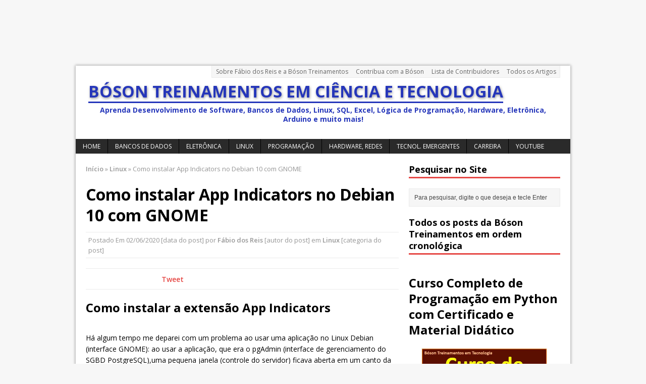

--- FILE ---
content_type: text/html; charset=UTF-8
request_url: https://www.bosontreinamentos.com.br/linux/como-instalar-app-indicators-no-debian-10-com-gnome/
body_size: 98661
content:
<!DOCTYPE html>
<html class="no-js mh-one-sb" lang="pt-BR">
<head>
<meta charset="UTF-8">
<title>Como instalar App Indicators no Debian 10 com GNOME - Bóson Treinamentos em Ciência e Tecnologia</title>
<script type="text/javascript">
/* <![CDATA[ */
(()=>{var e={};e.g=function(){if("object"==typeof globalThis)return globalThis;try{return this||new Function("return this")()}catch(e){if("object"==typeof window)return window}}(),function({ampUrl:n,isCustomizePreview:t,isAmpDevMode:r,noampQueryVarName:o,noampQueryVarValue:s,disabledStorageKey:i,mobileUserAgents:a,regexRegex:c}){if("undefined"==typeof sessionStorage)return;const d=new RegExp(c);if(!a.some((e=>{const n=e.match(d);return!(!n||!new RegExp(n[1],n[2]).test(navigator.userAgent))||navigator.userAgent.includes(e)})))return;e.g.addEventListener("DOMContentLoaded",(()=>{const e=document.getElementById("amp-mobile-version-switcher");if(!e)return;e.hidden=!1;const n=e.querySelector("a[href]");n&&n.addEventListener("click",(()=>{sessionStorage.removeItem(i)}))}));const g=r&&["paired-browsing-non-amp","paired-browsing-amp"].includes(window.name);if(sessionStorage.getItem(i)||t||g)return;const u=new URL(location.href),m=new URL(n);m.hash=u.hash,u.searchParams.has(o)&&s===u.searchParams.get(o)?sessionStorage.setItem(i,"1"):m.href!==u.href&&(window.stop(),location.replace(m.href))}({"ampUrl":"https:\/\/www.bosontreinamentos.com.br\/linux\/como-instalar-app-indicators-no-debian-10-com-gnome\/?amp=1","noampQueryVarName":"noamp","noampQueryVarValue":"mobile","disabledStorageKey":"amp_mobile_redirect_disabled","mobileUserAgents":["Mobile","Android","Silk\/","Kindle","BlackBerry","Opera Mini","Opera Mobi"],"regexRegex":"^\\\/((?:.|\\n)+)\\\/([i]*)$","isCustomizePreview":false,"isAmpDevMode":false})})();
/* ]]> */
</script>
<meta name='robots' content='index, follow, max-image-preview:large, max-snippet:-1, max-video-preview:-1' />
	<style>img:is([sizes="auto" i], [sizes^="auto," i]) { contain-intrinsic-size: 3000px 1500px }</style>
	<link rel="shortcut icon" href="http://www.bosontreinamentos.com.br/wp-content/uploads/2016/01/favicon-32x32.png">
<!--[if lt IE 9]>
<script src="https://www.bosontreinamentos.com.br/wp-content/themes/mh_magazine/js/css3-mediaqueries.js"></script>
<![endif]-->
<meta name="viewport" content="width=device-width, initial-scale=1.0">
<link rel="pingback" href="https://www.bosontreinamentos.com.br/xmlrpc.php"/>

	<!-- This site is optimized with the Yoast SEO plugin v26.7 - https://yoast.com/wordpress/plugins/seo/ -->
	<meta name="description" content="Como instalar e ativar os App Indicators no Linux Debian 10 com desktop GNOME para ativar recursos como os System Tray Icons - ìcones da bandeja do sistema" />
	<link rel="canonical" href="https://www.bosontreinamentos.com.br/linux/como-instalar-app-indicators-no-debian-10-com-gnome/" />
	<meta property="og:locale" content="pt_BR" />
	<meta property="og:type" content="article" />
	<meta property="og:title" content="Como instalar App Indicators no Debian 10 com GNOME - Bóson Treinamentos em Ciência e Tecnologia" />
	<meta property="og:description" content="Como instalar e ativar os App Indicators no Linux Debian 10 com desktop GNOME para ativar recursos como os System Tray Icons - ìcones da bandeja do sistema" />
	<meta property="og:url" content="https://www.bosontreinamentos.com.br/linux/como-instalar-app-indicators-no-debian-10-com-gnome/" />
	<meta property="og:site_name" content="Bóson Treinamentos em Ciência e Tecnologia" />
	<meta property="article:published_time" content="2020-06-02T19:00:09+00:00" />
	<meta property="article:modified_time" content="2020-06-02T19:03:16+00:00" />
	<meta property="og:image" content="https://www.bosontreinamentos.com.br/wp-content/uploads/2020/06/debian-linux-indicator-applets.jpg" />
	<meta property="og:image:width" content="654" />
	<meta property="og:image:height" content="522" />
	<meta property="og:image:type" content="image/jpeg" />
	<meta name="author" content="Fábio dos Reis" />
	<meta name="twitter:card" content="summary_large_image" />
	<meta name="twitter:creator" content="@bosontreina" />
	<meta name="twitter:site" content="@bosontreina" />
	<meta name="twitter:label1" content="Escrito por" />
	<meta name="twitter:data1" content="Fábio dos Reis" />
	<meta name="twitter:label2" content="Est. tempo de leitura" />
	<meta name="twitter:data2" content="2 minutos" />
	<script type="application/ld+json" class="yoast-schema-graph">{"@context":"https://schema.org","@graph":[{"@type":"Article","@id":"https://www.bosontreinamentos.com.br/linux/como-instalar-app-indicators-no-debian-10-com-gnome/#article","isPartOf":{"@id":"https://www.bosontreinamentos.com.br/linux/como-instalar-app-indicators-no-debian-10-com-gnome/"},"author":{"name":"Fábio dos Reis","@id":"https://www.bosontreinamentos.com.br/#/schema/person/3ad6abc327fe725b58fea1088a2af519"},"headline":"Como instalar App Indicators no Debian 10 com GNOME","datePublished":"2020-06-02T19:00:09+00:00","dateModified":"2020-06-02T19:03:16+00:00","mainEntityOfPage":{"@id":"https://www.bosontreinamentos.com.br/linux/como-instalar-app-indicators-no-debian-10-com-gnome/"},"wordCount":364,"commentCount":0,"publisher":{"@id":"https://www.bosontreinamentos.com.br/#/schema/person/3ad6abc327fe725b58fea1088a2af519"},"image":{"@id":"https://www.bosontreinamentos.com.br/linux/como-instalar-app-indicators-no-debian-10-com-gnome/#primaryimage"},"thumbnailUrl":"https://www.bosontreinamentos.com.br/wp-content/uploads/2020/06/debian-linux-indicator-applets.jpg","keywords":["Ferramentas","Linux"],"articleSection":["Linux"],"inLanguage":"pt-BR","potentialAction":[{"@type":"CommentAction","name":"Comment","target":["https://www.bosontreinamentos.com.br/linux/como-instalar-app-indicators-no-debian-10-com-gnome/#respond"]}]},{"@type":"WebPage","@id":"https://www.bosontreinamentos.com.br/linux/como-instalar-app-indicators-no-debian-10-com-gnome/","url":"https://www.bosontreinamentos.com.br/linux/como-instalar-app-indicators-no-debian-10-com-gnome/","name":"Como instalar App Indicators no Debian 10 com GNOME - Bóson Treinamentos em Ciência e Tecnologia","isPartOf":{"@id":"https://www.bosontreinamentos.com.br/#website"},"primaryImageOfPage":{"@id":"https://www.bosontreinamentos.com.br/linux/como-instalar-app-indicators-no-debian-10-com-gnome/#primaryimage"},"image":{"@id":"https://www.bosontreinamentos.com.br/linux/como-instalar-app-indicators-no-debian-10-com-gnome/#primaryimage"},"thumbnailUrl":"https://www.bosontreinamentos.com.br/wp-content/uploads/2020/06/debian-linux-indicator-applets.jpg","datePublished":"2020-06-02T19:00:09+00:00","dateModified":"2020-06-02T19:03:16+00:00","description":"Como instalar e ativar os App Indicators no Linux Debian 10 com desktop GNOME para ativar recursos como os System Tray Icons - ìcones da bandeja do sistema","breadcrumb":{"@id":"https://www.bosontreinamentos.com.br/linux/como-instalar-app-indicators-no-debian-10-com-gnome/#breadcrumb"},"inLanguage":"pt-BR","potentialAction":[{"@type":"ReadAction","target":["https://www.bosontreinamentos.com.br/linux/como-instalar-app-indicators-no-debian-10-com-gnome/"]}]},{"@type":"ImageObject","inLanguage":"pt-BR","@id":"https://www.bosontreinamentos.com.br/linux/como-instalar-app-indicators-no-debian-10-com-gnome/#primaryimage","url":"https://www.bosontreinamentos.com.br/wp-content/uploads/2020/06/debian-linux-indicator-applets.jpg","contentUrl":"https://www.bosontreinamentos.com.br/wp-content/uploads/2020/06/debian-linux-indicator-applets.jpg","width":654,"height":522,"caption":"Indicator Applets no Debian Linux"},{"@type":"BreadcrumbList","@id":"https://www.bosontreinamentos.com.br/linux/como-instalar-app-indicators-no-debian-10-com-gnome/#breadcrumb","itemListElement":[{"@type":"ListItem","position":1,"name":"Início","item":"https://www.bosontreinamentos.com.br/"},{"@type":"ListItem","position":2,"name":"Como instalar App Indicators no Debian 10 com GNOME"}]},{"@type":"WebSite","@id":"https://www.bosontreinamentos.com.br/#website","url":"https://www.bosontreinamentos.com.br/","name":"Bóson Treinamentos em Ciência e Tecnologia","description":"Aprenda Desenvolvimento de Software, Bancos de Dados, Linux, SQL, Excel, Lógica de Programação, Hardware, Eletrônica, Arduino e muito mais!","publisher":{"@id":"https://www.bosontreinamentos.com.br/#/schema/person/3ad6abc327fe725b58fea1088a2af519"},"potentialAction":[{"@type":"SearchAction","target":{"@type":"EntryPoint","urlTemplate":"https://www.bosontreinamentos.com.br/?s={search_term_string}"},"query-input":{"@type":"PropertyValueSpecification","valueRequired":true,"valueName":"search_term_string"}}],"inLanguage":"pt-BR"},{"@type":["Person","Organization"],"@id":"https://www.bosontreinamentos.com.br/#/schema/person/3ad6abc327fe725b58fea1088a2af519","name":"Fábio dos Reis","image":{"@type":"ImageObject","inLanguage":"pt-BR","@id":"https://www.bosontreinamentos.com.br/#/schema/person/image/","url":"https://secure.gravatar.com/avatar/dc95ecd100f3bb35dab174c2b7db4ff8e80560f44dc0982d821ab5496b0c55ff?s=96&d=retro&r=g","contentUrl":"https://secure.gravatar.com/avatar/dc95ecd100f3bb35dab174c2b7db4ff8e80560f44dc0982d821ab5496b0c55ff?s=96&d=retro&r=g","caption":"Fábio dos Reis"},"logo":{"@id":"https://www.bosontreinamentos.com.br/#/schema/person/image/"},"description":"Fábio dos Reis trabalha com tecnologias variadas há mais de 30 anos, tendo atuado nos campos de Eletrônica, Telecomunicações, Programação de Computadores e Redes de Dados. É um entusiasta de Ciência e Tecnologia em geral, adora Viagens e Música, e estuda idiomas, além de ministrar cursos e palestras sobre diversas tecnologias em São Paulo e outras cidades do Brasil.","sameAs":["http://www.bosontreinamentos.com.br","https://www.youtube.com/@bosontreinamentos"],"url":"https://www.bosontreinamentos.com.br/author/admin/"}]}</script>
	<!-- / Yoast SEO plugin. -->


<link rel='dns-prefetch' href='//fonts.googleapis.com' />
<link rel="alternate" type="application/rss+xml" title="Feed para Bóson Treinamentos em Ciência e Tecnologia &raquo;" href="https://www.bosontreinamentos.com.br/feed/" />
<link rel="alternate" type="application/rss+xml" title="Feed de comentários para Bóson Treinamentos em Ciência e Tecnologia &raquo;" href="https://www.bosontreinamentos.com.br/comments/feed/" />
<link rel="alternate" type="application/rss+xml" title="Feed de comentários para Bóson Treinamentos em Ciência e Tecnologia &raquo; Como instalar App Indicators no Debian 10 com GNOME" href="https://www.bosontreinamentos.com.br/linux/como-instalar-app-indicators-no-debian-10-com-gnome/feed/" />
<script type="text/javascript">
/* <![CDATA[ */
window._wpemojiSettings = {"baseUrl":"https:\/\/s.w.org\/images\/core\/emoji\/16.0.1\/72x72\/","ext":".png","svgUrl":"https:\/\/s.w.org\/images\/core\/emoji\/16.0.1\/svg\/","svgExt":".svg","source":{"concatemoji":"https:\/\/www.bosontreinamentos.com.br\/wp-includes\/js\/wp-emoji-release.min.js?ver=6.8.3"}};
/*! This file is auto-generated */
!function(s,n){var o,i,e;function c(e){try{var t={supportTests:e,timestamp:(new Date).valueOf()};sessionStorage.setItem(o,JSON.stringify(t))}catch(e){}}function p(e,t,n){e.clearRect(0,0,e.canvas.width,e.canvas.height),e.fillText(t,0,0);var t=new Uint32Array(e.getImageData(0,0,e.canvas.width,e.canvas.height).data),a=(e.clearRect(0,0,e.canvas.width,e.canvas.height),e.fillText(n,0,0),new Uint32Array(e.getImageData(0,0,e.canvas.width,e.canvas.height).data));return t.every(function(e,t){return e===a[t]})}function u(e,t){e.clearRect(0,0,e.canvas.width,e.canvas.height),e.fillText(t,0,0);for(var n=e.getImageData(16,16,1,1),a=0;a<n.data.length;a++)if(0!==n.data[a])return!1;return!0}function f(e,t,n,a){switch(t){case"flag":return n(e,"\ud83c\udff3\ufe0f\u200d\u26a7\ufe0f","\ud83c\udff3\ufe0f\u200b\u26a7\ufe0f")?!1:!n(e,"\ud83c\udde8\ud83c\uddf6","\ud83c\udde8\u200b\ud83c\uddf6")&&!n(e,"\ud83c\udff4\udb40\udc67\udb40\udc62\udb40\udc65\udb40\udc6e\udb40\udc67\udb40\udc7f","\ud83c\udff4\u200b\udb40\udc67\u200b\udb40\udc62\u200b\udb40\udc65\u200b\udb40\udc6e\u200b\udb40\udc67\u200b\udb40\udc7f");case"emoji":return!a(e,"\ud83e\udedf")}return!1}function g(e,t,n,a){var r="undefined"!=typeof WorkerGlobalScope&&self instanceof WorkerGlobalScope?new OffscreenCanvas(300,150):s.createElement("canvas"),o=r.getContext("2d",{willReadFrequently:!0}),i=(o.textBaseline="top",o.font="600 32px Arial",{});return e.forEach(function(e){i[e]=t(o,e,n,a)}),i}function t(e){var t=s.createElement("script");t.src=e,t.defer=!0,s.head.appendChild(t)}"undefined"!=typeof Promise&&(o="wpEmojiSettingsSupports",i=["flag","emoji"],n.supports={everything:!0,everythingExceptFlag:!0},e=new Promise(function(e){s.addEventListener("DOMContentLoaded",e,{once:!0})}),new Promise(function(t){var n=function(){try{var e=JSON.parse(sessionStorage.getItem(o));if("object"==typeof e&&"number"==typeof e.timestamp&&(new Date).valueOf()<e.timestamp+604800&&"object"==typeof e.supportTests)return e.supportTests}catch(e){}return null}();if(!n){if("undefined"!=typeof Worker&&"undefined"!=typeof OffscreenCanvas&&"undefined"!=typeof URL&&URL.createObjectURL&&"undefined"!=typeof Blob)try{var e="postMessage("+g.toString()+"("+[JSON.stringify(i),f.toString(),p.toString(),u.toString()].join(",")+"));",a=new Blob([e],{type:"text/javascript"}),r=new Worker(URL.createObjectURL(a),{name:"wpTestEmojiSupports"});return void(r.onmessage=function(e){c(n=e.data),r.terminate(),t(n)})}catch(e){}c(n=g(i,f,p,u))}t(n)}).then(function(e){for(var t in e)n.supports[t]=e[t],n.supports.everything=n.supports.everything&&n.supports[t],"flag"!==t&&(n.supports.everythingExceptFlag=n.supports.everythingExceptFlag&&n.supports[t]);n.supports.everythingExceptFlag=n.supports.everythingExceptFlag&&!n.supports.flag,n.DOMReady=!1,n.readyCallback=function(){n.DOMReady=!0}}).then(function(){return e}).then(function(){var e;n.supports.everything||(n.readyCallback(),(e=n.source||{}).concatemoji?t(e.concatemoji):e.wpemoji&&e.twemoji&&(t(e.twemoji),t(e.wpemoji)))}))}((window,document),window._wpemojiSettings);
/* ]]> */
</script>
<style id='wp-emoji-styles-inline-css' type='text/css'>

	img.wp-smiley, img.emoji {
		display: inline !important;
		border: none !important;
		box-shadow: none !important;
		height: 1em !important;
		width: 1em !important;
		margin: 0 0.07em !important;
		vertical-align: -0.1em !important;
		background: none !important;
		padding: 0 !important;
	}
</style>
<link rel='stylesheet' id='wp-block-library-css' href='https://www.bosontreinamentos.com.br/wp-includes/css/dist/block-library/style.min.css?ver=6.8.3' type='text/css' media='all' />
<style id='classic-theme-styles-inline-css' type='text/css'>
/*! This file is auto-generated */
.wp-block-button__link{color:#fff;background-color:#32373c;border-radius:9999px;box-shadow:none;text-decoration:none;padding:calc(.667em + 2px) calc(1.333em + 2px);font-size:1.125em}.wp-block-file__button{background:#32373c;color:#fff;text-decoration:none}
</style>
<style id='global-styles-inline-css' type='text/css'>
:root{--wp--preset--aspect-ratio--square: 1;--wp--preset--aspect-ratio--4-3: 4/3;--wp--preset--aspect-ratio--3-4: 3/4;--wp--preset--aspect-ratio--3-2: 3/2;--wp--preset--aspect-ratio--2-3: 2/3;--wp--preset--aspect-ratio--16-9: 16/9;--wp--preset--aspect-ratio--9-16: 9/16;--wp--preset--color--black: #000000;--wp--preset--color--cyan-bluish-gray: #abb8c3;--wp--preset--color--white: #ffffff;--wp--preset--color--pale-pink: #f78da7;--wp--preset--color--vivid-red: #cf2e2e;--wp--preset--color--luminous-vivid-orange: #ff6900;--wp--preset--color--luminous-vivid-amber: #fcb900;--wp--preset--color--light-green-cyan: #7bdcb5;--wp--preset--color--vivid-green-cyan: #00d084;--wp--preset--color--pale-cyan-blue: #8ed1fc;--wp--preset--color--vivid-cyan-blue: #0693e3;--wp--preset--color--vivid-purple: #9b51e0;--wp--preset--gradient--vivid-cyan-blue-to-vivid-purple: linear-gradient(135deg,rgba(6,147,227,1) 0%,rgb(155,81,224) 100%);--wp--preset--gradient--light-green-cyan-to-vivid-green-cyan: linear-gradient(135deg,rgb(122,220,180) 0%,rgb(0,208,130) 100%);--wp--preset--gradient--luminous-vivid-amber-to-luminous-vivid-orange: linear-gradient(135deg,rgba(252,185,0,1) 0%,rgba(255,105,0,1) 100%);--wp--preset--gradient--luminous-vivid-orange-to-vivid-red: linear-gradient(135deg,rgba(255,105,0,1) 0%,rgb(207,46,46) 100%);--wp--preset--gradient--very-light-gray-to-cyan-bluish-gray: linear-gradient(135deg,rgb(238,238,238) 0%,rgb(169,184,195) 100%);--wp--preset--gradient--cool-to-warm-spectrum: linear-gradient(135deg,rgb(74,234,220) 0%,rgb(151,120,209) 20%,rgb(207,42,186) 40%,rgb(238,44,130) 60%,rgb(251,105,98) 80%,rgb(254,248,76) 100%);--wp--preset--gradient--blush-light-purple: linear-gradient(135deg,rgb(255,206,236) 0%,rgb(152,150,240) 100%);--wp--preset--gradient--blush-bordeaux: linear-gradient(135deg,rgb(254,205,165) 0%,rgb(254,45,45) 50%,rgb(107,0,62) 100%);--wp--preset--gradient--luminous-dusk: linear-gradient(135deg,rgb(255,203,112) 0%,rgb(199,81,192) 50%,rgb(65,88,208) 100%);--wp--preset--gradient--pale-ocean: linear-gradient(135deg,rgb(255,245,203) 0%,rgb(182,227,212) 50%,rgb(51,167,181) 100%);--wp--preset--gradient--electric-grass: linear-gradient(135deg,rgb(202,248,128) 0%,rgb(113,206,126) 100%);--wp--preset--gradient--midnight: linear-gradient(135deg,rgb(2,3,129) 0%,rgb(40,116,252) 100%);--wp--preset--font-size--small: 13px;--wp--preset--font-size--medium: 20px;--wp--preset--font-size--large: 36px;--wp--preset--font-size--x-large: 42px;--wp--preset--spacing--20: 0.44rem;--wp--preset--spacing--30: 0.67rem;--wp--preset--spacing--40: 1rem;--wp--preset--spacing--50: 1.5rem;--wp--preset--spacing--60: 2.25rem;--wp--preset--spacing--70: 3.38rem;--wp--preset--spacing--80: 5.06rem;--wp--preset--shadow--natural: 6px 6px 9px rgba(0, 0, 0, 0.2);--wp--preset--shadow--deep: 12px 12px 50px rgba(0, 0, 0, 0.4);--wp--preset--shadow--sharp: 6px 6px 0px rgba(0, 0, 0, 0.2);--wp--preset--shadow--outlined: 6px 6px 0px -3px rgba(255, 255, 255, 1), 6px 6px rgba(0, 0, 0, 1);--wp--preset--shadow--crisp: 6px 6px 0px rgba(0, 0, 0, 1);}:where(.is-layout-flex){gap: 0.5em;}:where(.is-layout-grid){gap: 0.5em;}body .is-layout-flex{display: flex;}.is-layout-flex{flex-wrap: wrap;align-items: center;}.is-layout-flex > :is(*, div){margin: 0;}body .is-layout-grid{display: grid;}.is-layout-grid > :is(*, div){margin: 0;}:where(.wp-block-columns.is-layout-flex){gap: 2em;}:where(.wp-block-columns.is-layout-grid){gap: 2em;}:where(.wp-block-post-template.is-layout-flex){gap: 1.25em;}:where(.wp-block-post-template.is-layout-grid){gap: 1.25em;}.has-black-color{color: var(--wp--preset--color--black) !important;}.has-cyan-bluish-gray-color{color: var(--wp--preset--color--cyan-bluish-gray) !important;}.has-white-color{color: var(--wp--preset--color--white) !important;}.has-pale-pink-color{color: var(--wp--preset--color--pale-pink) !important;}.has-vivid-red-color{color: var(--wp--preset--color--vivid-red) !important;}.has-luminous-vivid-orange-color{color: var(--wp--preset--color--luminous-vivid-orange) !important;}.has-luminous-vivid-amber-color{color: var(--wp--preset--color--luminous-vivid-amber) !important;}.has-light-green-cyan-color{color: var(--wp--preset--color--light-green-cyan) !important;}.has-vivid-green-cyan-color{color: var(--wp--preset--color--vivid-green-cyan) !important;}.has-pale-cyan-blue-color{color: var(--wp--preset--color--pale-cyan-blue) !important;}.has-vivid-cyan-blue-color{color: var(--wp--preset--color--vivid-cyan-blue) !important;}.has-vivid-purple-color{color: var(--wp--preset--color--vivid-purple) !important;}.has-black-background-color{background-color: var(--wp--preset--color--black) !important;}.has-cyan-bluish-gray-background-color{background-color: var(--wp--preset--color--cyan-bluish-gray) !important;}.has-white-background-color{background-color: var(--wp--preset--color--white) !important;}.has-pale-pink-background-color{background-color: var(--wp--preset--color--pale-pink) !important;}.has-vivid-red-background-color{background-color: var(--wp--preset--color--vivid-red) !important;}.has-luminous-vivid-orange-background-color{background-color: var(--wp--preset--color--luminous-vivid-orange) !important;}.has-luminous-vivid-amber-background-color{background-color: var(--wp--preset--color--luminous-vivid-amber) !important;}.has-light-green-cyan-background-color{background-color: var(--wp--preset--color--light-green-cyan) !important;}.has-vivid-green-cyan-background-color{background-color: var(--wp--preset--color--vivid-green-cyan) !important;}.has-pale-cyan-blue-background-color{background-color: var(--wp--preset--color--pale-cyan-blue) !important;}.has-vivid-cyan-blue-background-color{background-color: var(--wp--preset--color--vivid-cyan-blue) !important;}.has-vivid-purple-background-color{background-color: var(--wp--preset--color--vivid-purple) !important;}.has-black-border-color{border-color: var(--wp--preset--color--black) !important;}.has-cyan-bluish-gray-border-color{border-color: var(--wp--preset--color--cyan-bluish-gray) !important;}.has-white-border-color{border-color: var(--wp--preset--color--white) !important;}.has-pale-pink-border-color{border-color: var(--wp--preset--color--pale-pink) !important;}.has-vivid-red-border-color{border-color: var(--wp--preset--color--vivid-red) !important;}.has-luminous-vivid-orange-border-color{border-color: var(--wp--preset--color--luminous-vivid-orange) !important;}.has-luminous-vivid-amber-border-color{border-color: var(--wp--preset--color--luminous-vivid-amber) !important;}.has-light-green-cyan-border-color{border-color: var(--wp--preset--color--light-green-cyan) !important;}.has-vivid-green-cyan-border-color{border-color: var(--wp--preset--color--vivid-green-cyan) !important;}.has-pale-cyan-blue-border-color{border-color: var(--wp--preset--color--pale-cyan-blue) !important;}.has-vivid-cyan-blue-border-color{border-color: var(--wp--preset--color--vivid-cyan-blue) !important;}.has-vivid-purple-border-color{border-color: var(--wp--preset--color--vivid-purple) !important;}.has-vivid-cyan-blue-to-vivid-purple-gradient-background{background: var(--wp--preset--gradient--vivid-cyan-blue-to-vivid-purple) !important;}.has-light-green-cyan-to-vivid-green-cyan-gradient-background{background: var(--wp--preset--gradient--light-green-cyan-to-vivid-green-cyan) !important;}.has-luminous-vivid-amber-to-luminous-vivid-orange-gradient-background{background: var(--wp--preset--gradient--luminous-vivid-amber-to-luminous-vivid-orange) !important;}.has-luminous-vivid-orange-to-vivid-red-gradient-background{background: var(--wp--preset--gradient--luminous-vivid-orange-to-vivid-red) !important;}.has-very-light-gray-to-cyan-bluish-gray-gradient-background{background: var(--wp--preset--gradient--very-light-gray-to-cyan-bluish-gray) !important;}.has-cool-to-warm-spectrum-gradient-background{background: var(--wp--preset--gradient--cool-to-warm-spectrum) !important;}.has-blush-light-purple-gradient-background{background: var(--wp--preset--gradient--blush-light-purple) !important;}.has-blush-bordeaux-gradient-background{background: var(--wp--preset--gradient--blush-bordeaux) !important;}.has-luminous-dusk-gradient-background{background: var(--wp--preset--gradient--luminous-dusk) !important;}.has-pale-ocean-gradient-background{background: var(--wp--preset--gradient--pale-ocean) !important;}.has-electric-grass-gradient-background{background: var(--wp--preset--gradient--electric-grass) !important;}.has-midnight-gradient-background{background: var(--wp--preset--gradient--midnight) !important;}.has-small-font-size{font-size: var(--wp--preset--font-size--small) !important;}.has-medium-font-size{font-size: var(--wp--preset--font-size--medium) !important;}.has-large-font-size{font-size: var(--wp--preset--font-size--large) !important;}.has-x-large-font-size{font-size: var(--wp--preset--font-size--x-large) !important;}
:where(.wp-block-post-template.is-layout-flex){gap: 1.25em;}:where(.wp-block-post-template.is-layout-grid){gap: 1.25em;}
:where(.wp-block-columns.is-layout-flex){gap: 2em;}:where(.wp-block-columns.is-layout-grid){gap: 2em;}
:root :where(.wp-block-pullquote){font-size: 1.5em;line-height: 1.6;}
</style>
<link rel='stylesheet' id='mh-style-css' href='https://www.bosontreinamentos.com.br/wp-content/themes/mh_magazine/style.css?ver=2.4.0' type='text/css' media='all' />
<link crossorigin="anonymous" rel='stylesheet' id='mh-google-fonts-css' href='//fonts.googleapis.com/css?family=Open+Sans:300,400,400italic,600,700&#038;subset=latin,latin-ext' type='text/css' media='all' />
<script type="text/javascript" src="https://www.bosontreinamentos.com.br/wp-includes/js/jquery/jquery.min.js?ver=3.7.1" id="jquery-core-js"></script>
<script type="text/javascript" src="https://www.bosontreinamentos.com.br/wp-includes/js/jquery/jquery-migrate.min.js?ver=3.4.1" id="jquery-migrate-js"></script>
<script type="text/javascript" id="jquery-js-after">
/* <![CDATA[ */
jQuery(document).ready(function() {
	jQuery(".b4da5a2b78bef18447b8fc791fed167b").click(function() {
		jQuery.post(
			"https://www.bosontreinamentos.com.br/wp-admin/admin-ajax.php", {
				"action": "quick_adsense_onpost_ad_click",
				"quick_adsense_onpost_ad_index": jQuery(this).attr("data-index"),
				"quick_adsense_nonce": "850a46da4b",
			}, function(response) { }
		);
	});
});
/* ]]> */
</script>
<script type="text/javascript" src="https://www.bosontreinamentos.com.br/wp-content/themes/mh_magazine/js/scripts.js?ver=6.8.3" id="scripts-js"></script>
<link rel="https://api.w.org/" href="https://www.bosontreinamentos.com.br/wp-json/" /><link rel="alternate" title="JSON" type="application/json" href="https://www.bosontreinamentos.com.br/wp-json/wp/v2/posts/16812" /><link rel="EditURI" type="application/rsd+xml" title="RSD" href="https://www.bosontreinamentos.com.br/xmlrpc.php?rsd" />
<meta name="generator" content="WordPress 6.8.3" />
<link rel='shortlink' href='https://www.bosontreinamentos.com.br/?p=16812' />
<link rel="alternate" title="oEmbed (JSON)" type="application/json+oembed" href="https://www.bosontreinamentos.com.br/wp-json/oembed/1.0/embed?url=https%3A%2F%2Fwww.bosontreinamentos.com.br%2Flinux%2Fcomo-instalar-app-indicators-no-debian-10-com-gnome%2F" />
<link rel="alternate" title="oEmbed (XML)" type="text/xml+oembed" href="https://www.bosontreinamentos.com.br/wp-json/oembed/1.0/embed?url=https%3A%2F%2Fwww.bosontreinamentos.com.br%2Flinux%2Fcomo-instalar-app-indicators-no-debian-10-com-gnome%2F&#038;format=xml" />
<link rel="alternate" type="text/html" media="only screen and (max-width: 640px)" href="https://www.bosontreinamentos.com.br/linux/como-instalar-app-indicators-no-debian-10-com-gnome/?amp=1"><link rel="amphtml" href="https://www.bosontreinamentos.com.br/linux/como-instalar-app-indicators-no-debian-10-com-gnome/?amp=1"><style>#amp-mobile-version-switcher{left:0;position:absolute;width:100%;z-index:100}#amp-mobile-version-switcher>a{background-color:#444;border:0;color:#eaeaea;display:block;font-family:-apple-system,BlinkMacSystemFont,Segoe UI,Roboto,Oxygen-Sans,Ubuntu,Cantarell,Helvetica Neue,sans-serif;font-size:16px;font-weight:600;padding:15px 0;text-align:center;-webkit-text-decoration:none;text-decoration:none}#amp-mobile-version-switcher>a:active,#amp-mobile-version-switcher>a:focus,#amp-mobile-version-switcher>a:hover{-webkit-text-decoration:underline;text-decoration:underline}</style></head>
<body class="wp-singular post-template-default single single-post postid-16812 single-format-standard wp-theme-mh_magazine wt-layout1 pt-layout1 ab-layout1 rp-layout1 loop-layout1">
<aside class="header-widget">
	<div class="widget_text sb-widget"><div class="textwidget custom-html-widget"><script async src="//pagead2.googlesyndication.com/pagead/js/adsbygoogle.js"></script>
<!-- Rodapé -->
<ins class="adsbygoogle"
     style="display:inline-block;width:970px;height:90px"
     data-ad-client="ca-pub-9235817663884647"
     data-ad-slot="2271734818"></ins>
<script>
(adsbygoogle = window.adsbygoogle || []).push({});
</script></div></div></aside>
<div class="mh-container">
<header class="header-wrap">
		<nav class="header-nav clearfix">
		<div class="menu-menu-superior-container"><ul id="menu-menu-superior" class="menu"><li id="menu-item-3066" class="menu-item menu-item-type-post_type menu-item-object-page menu-item-3066"><a href="https://www.bosontreinamentos.com.br/sobre/">Sobre Fábio dos Reis e a Bóson Treinamentos</a></li>
<li id="menu-item-5650" class="menu-item menu-item-type-post_type menu-item-object-page menu-item-5650"><a href="https://www.bosontreinamentos.com.br/contribuir/">Contribua com a Bóson</a></li>
<li id="menu-item-10911" class="menu-item menu-item-type-post_type menu-item-object-page menu-item-10911"><a href="https://www.bosontreinamentos.com.br/obrigado-pela-contribuicao/">Lista de Contribuidores</a></li>
<li id="menu-item-18601" class="menu-item menu-item-type-post_type menu-item-object-page menu-item-18601"><a href="https://www.bosontreinamentos.com.br/todos-os-posts-da-boson-treinamentos-em-ordem-cronologica/" title="Todos os posts da Bóson Treinamentos em ordem cronológica">Todos os Artigos</a></li>
</ul></div>	</nav>
		<a href="https://www.bosontreinamentos.com.br/" title="Bóson Treinamentos em Ciência e Tecnologia" rel="home">
<div class="logo-wrap" role="banner">
<style type="text/css" id="mh-header-css">.logo-name, .logo-desc { color: #2536ba; }.logo-name { border-bottom: 3px solid #2536ba; }</style>
<div class="logo logo-text">
<h1 class="logo-name">Bóson Treinamentos em Ciência e Tecnologia</h1>
<h2 class="logo-desc">Aprenda Desenvolvimento de Software, Bancos de Dados, Linux, SQL, Excel, Lógica de Programação, Hardware, Eletrônica, Arduino e muito mais!</h2>
</div>
</div>
</a>
	<nav class="main-nav clearfix">
		<div class="menu-links-container"><ul id="menu-links" class="menu"><li id="menu-item-3262" class="menu-item menu-item-type-post_type menu-item-object-page menu-item-home menu-item-3262"><a href="https://www.bosontreinamentos.com.br/" title="Página Inicial da Bóson Treinamentos">Home</a></li>
<li id="menu-item-769" class="menu-item menu-item-type-custom menu-item-object-custom menu-item-home menu-item-has-children menu-item-769"><a href="http://www.bosontreinamentos.com.br/">BANCOS DE DADOS</a>
<ul class="sub-menu">
	<li id="menu-item-2852" class="menu-item menu-item-type-post_type menu-item-object-page menu-item-2852"><a href="https://www.bosontreinamentos.com.br/curso-completo-de-mysql/">Curso Completo de MySQL</a></li>
	<li id="menu-item-7261" class="menu-item menu-item-type-post_type menu-item-object-page menu-item-7261"><a href="https://www.bosontreinamentos.com.br/curso-de-microsoft-sql-server/" title="Microsoft SQL Server">Curso de Microsoft SQL Server</a></li>
	<li id="menu-item-17063" class="menu-item menu-item-type-post_type menu-item-object-page menu-item-17063"><a href="https://www.bosontreinamentos.com.br/curso-completo-de-postgresql/">Curso Completo de PostgreSQL</a></li>
	<li id="menu-item-13351" class="menu-item menu-item-type-taxonomy menu-item-object-category menu-item-13351"><a href="https://www.bosontreinamentos.com.br/category/modelagem-de-dados/" title="Curso de Modelagem de Dados">Modelagem de Dados</a></li>
	<li id="menu-item-11866" class="menu-item menu-item-type-taxonomy menu-item-object-category menu-item-11866"><a href="https://www.bosontreinamentos.com.br/category/bancos-de-dados/">Teoria de Bancos de Dados</a></li>
	<li id="menu-item-13918" class="menu-item menu-item-type-taxonomy menu-item-object-category menu-item-13918"><a href="https://www.bosontreinamentos.com.br/category/oracle-database/">Oracle Database</a></li>
	<li id="menu-item-14052" class="menu-item menu-item-type-custom menu-item-object-custom menu-item-home menu-item-has-children menu-item-14052"><a href="http://www.bosontreinamentos.com.br/">Planilhas e Matemática</a>
	<ul class="sub-menu">
		<li id="menu-item-17395" class="menu-item menu-item-type-taxonomy menu-item-object-category menu-item-17395"><a href="https://www.bosontreinamentos.com.br/category/matematica/">Matemática</a></li>
		<li id="menu-item-2571" class="menu-item menu-item-type-taxonomy menu-item-object-category menu-item-2571"><a href="https://www.bosontreinamentos.com.br/category/microsoft-excel-2010/">Microsoft Excel</a></li>
		<li id="menu-item-8254" class="menu-item menu-item-type-post_type menu-item-object-page menu-item-8254"><a href="https://www.bosontreinamentos.com.br/curso-de-planilhas-google-boson-treinamentos/" title="Curso de Planilhas Google">Planilhas Google</a></li>
	</ul>
</li>
</ul>
</li>
<li id="menu-item-2067" class="menu-item menu-item-type-taxonomy menu-item-object-category menu-item-has-children menu-item-2067"><a href="https://www.bosontreinamentos.com.br/category/eletronica/">ELETRÔNICA</a>
<ul class="sub-menu">
	<li id="menu-item-2068" class="menu-item menu-item-type-taxonomy menu-item-object-category menu-item-2068"><a href="https://www.bosontreinamentos.com.br/category/eletronica/arduino/">Arduino</a></li>
	<li id="menu-item-17943" class="menu-item menu-item-type-post_type menu-item-object-page menu-item-17943"><a href="https://www.bosontreinamentos.com.br/curso-de-eletronica-basica-boson-treinamentos-em-tecnologia/">Curso de Eletrônica Básica</a></li>
	<li id="menu-item-17980" class="menu-item menu-item-type-post_type menu-item-object-page menu-item-17980"><a href="https://www.bosontreinamentos.com.br/curso-de-eletronica-digital/">Curso de Eletrônica Digital</a></li>
	<li id="menu-item-19666" class="menu-item menu-item-type-taxonomy menu-item-object-category menu-item-19666"><a href="https://www.bosontreinamentos.com.br/category/raspberry-pi/">Raspberry Pi</a></li>
</ul>
</li>
<li id="menu-item-775" class="menu-item menu-item-type-custom menu-item-object-custom menu-item-home menu-item-has-children menu-item-775"><a href="http://www.bosontreinamentos.com.br/" title="LINUX, MAC e UNIX">LINUX</a>
<ul class="sub-menu">
	<li id="menu-item-4047" class="menu-item menu-item-type-post_type menu-item-object-page menu-item-4047"><a href="https://www.bosontreinamentos.com.br/curso-de-linux-basico-e-certificacao-lpi-1/" title="Curso Básico de Linux e Certificação LPI 1">Curso de Linux Básico e Certificação LPI 1</a></li>
	<li id="menu-item-4043" class="menu-item menu-item-type-post_type menu-item-object-page menu-item-4043"><a href="https://www.bosontreinamentos.com.br/curso-de-shell-scripting/" title="Curso de Programação em Shell Scripting no Linux">Curso de Shell Scripting</a></li>
	<li id="menu-item-4062" class="menu-item menu-item-type-post_type menu-item-object-page menu-item-4062"><a href="https://www.bosontreinamentos.com.br/distribuicoes-linux-instalacao-e-analise/">Distribuições Linux – Instalação e Análise</a></li>
	<li id="menu-item-771" class="menu-item menu-item-type-custom menu-item-object-custom menu-item-771"><a href="http://www.bosontreinamentos.com.br/category/linux-ubuntu/">Ubuntu Linux</a></li>
	<li id="menu-item-7019" class="menu-item menu-item-type-post_type menu-item-object-page menu-item-7019"><a href="https://www.bosontreinamentos.com.br/sistemas-bsd-e-derivados-instalacao-e-analise/">UNIX e derivados</a></li>
	<li id="menu-item-2096" class="menu-item menu-item-type-taxonomy menu-item-object-category menu-item-2096"><a href="https://www.bosontreinamentos.com.br/category/mac-os-x/">Mac OS X e iOS</a></li>
</ul>
</li>
<li id="menu-item-776" class="menu-item menu-item-type-custom menu-item-object-custom menu-item-home menu-item-has-children menu-item-776"><a href="http://www.bosontreinamentos.com.br/">PROGRAMAÇÃO</a>
<ul class="sub-menu">
	<li id="menu-item-773" class="menu-item menu-item-type-custom menu-item-object-custom menu-item-773"><a href="http://www.bosontreinamentos.com.br/programacao-com-python/">Python</a></li>
	<li id="menu-item-5088" class="menu-item menu-item-type-taxonomy menu-item-object-category menu-item-5088"><a href="https://www.bosontreinamentos.com.br/category/analise-de-sistemas/">Análise de Sistemas</a></li>
	<li id="menu-item-9209" class="menu-item menu-item-type-taxonomy menu-item-object-category menu-item-9209"><a href="https://www.bosontreinamentos.com.br/category/programacao-em-linguagem-c/" title="Linguagem C">C</a></li>
	<li id="menu-item-1390" class="menu-item menu-item-type-custom menu-item-object-custom menu-item-1390"><a href="http://www.bosontreinamentos.com.br/category/csharp/" title="Programação em C#">C#</a></li>
	<li id="menu-item-17581" class="menu-item menu-item-type-taxonomy menu-item-object-category menu-item-17581"><a href="https://www.bosontreinamentos.com.br/category/programacao-em-c/">C++</a></li>
	<li id="menu-item-19747" class="menu-item menu-item-type-taxonomy menu-item-object-category menu-item-19747"><a href="https://www.bosontreinamentos.com.br/category/cobol/">Cobol</a></li>
	<li id="menu-item-12927" class="menu-item menu-item-type-post_type menu-item-object-page menu-item-12927"><a href="https://www.bosontreinamentos.com.br/curso-de-logica-de-programacao/">Curso de Lógica de Programação</a></li>
	<li id="menu-item-9078" class="menu-item menu-item-type-taxonomy menu-item-object-category menu-item-9078"><a href="https://www.bosontreinamentos.com.br/category/estruturas-de-dados/">Estruturas de Dados</a></li>
	<li id="menu-item-19748" class="menu-item menu-item-type-taxonomy menu-item-object-category menu-item-19748"><a href="https://www.bosontreinamentos.com.br/category/fortran/">Fortran</a></li>
	<li id="menu-item-12624" class="menu-item menu-item-type-taxonomy menu-item-object-category menu-item-12624"><a href="https://www.bosontreinamentos.com.br/category/java/">Java</a></li>
	<li id="menu-item-8269" class="menu-item menu-item-type-taxonomy menu-item-object-category menu-item-8269"><a href="https://www.bosontreinamentos.com.br/category/html/">HTML</a></li>
	<li id="menu-item-7951" class="menu-item menu-item-type-taxonomy menu-item-object-category menu-item-7951"><a href="https://www.bosontreinamentos.com.br/category/programacao-em-javascript/" title="Programação em JavaScript">JavaScript</a></li>
	<li id="menu-item-17245" class="menu-item menu-item-type-taxonomy menu-item-object-category menu-item-17245"><a href="https://www.bosontreinamentos.com.br/category/julia/">Julia</a></li>
	<li id="menu-item-14051" class="menu-item menu-item-type-taxonomy menu-item-object-category menu-item-14051"><a href="https://www.bosontreinamentos.com.br/category/programacao-em-r/">Linguagem R</a></li>
	<li id="menu-item-17246" class="menu-item menu-item-type-taxonomy menu-item-object-category menu-item-17246"><a href="https://www.bosontreinamentos.com.br/category/octave/">Octave</a></li>
	<li id="menu-item-9536" class="menu-item menu-item-type-post_type menu-item-object-page menu-item-9536"><a href="https://www.bosontreinamentos.com.br/curso-basico-de-programacao-web-com-php/" title="Curso básico de Programação Web com PHP e MySQL">PHP</a></li>
	<li id="menu-item-16853" class="menu-item menu-item-type-taxonomy menu-item-object-category menu-item-16853"><a href="https://www.bosontreinamentos.com.br/category/programacao-em-ruby/">Ruby</a></li>
	<li id="menu-item-19264" class="menu-item menu-item-type-taxonomy menu-item-object-category menu-item-19264"><a href="https://www.bosontreinamentos.com.br/category/rust/">Rust</a></li>
	<li id="menu-item-19326" class="menu-item menu-item-type-post_type menu-item-object-page menu-item-19326"><a href="https://www.bosontreinamentos.com.br/curso-basico-de-programacao-com-visual-basic-net-em-video/" title="Curso de VB.NET">Visual Basic.NET básico em Vídeo</a></li>
</ul>
</li>
<li id="menu-item-777" class="menu-item menu-item-type-custom menu-item-object-custom menu-item-home menu-item-has-children menu-item-777"><a href="http://www.bosontreinamentos.com.br/" title="REDES, HARDWARE, SISTEMAS OPERACIONAIS">HARDWARE, REDES</a>
<ul class="sub-menu">
	<li id="menu-item-778" class="menu-item menu-item-type-custom menu-item-object-custom menu-item-778"><a href="http://www.bosontreinamentos.com.br/category/redes-computadores/" title="Redes / Network">Redes de Computadores</a></li>
	<li id="menu-item-7237" class="menu-item menu-item-type-taxonomy menu-item-object-category menu-item-7237"><a href="https://www.bosontreinamentos.com.br/category/seguranca/">Segurança</a></li>
	<li id="menu-item-779" class="menu-item menu-item-type-custom menu-item-object-custom menu-item-779"><a href="http://www.bosontreinamentos.com.br/category/hardware/">Hardware</a></li>
	<li id="menu-item-780" class="menu-item menu-item-type-custom menu-item-object-custom menu-item-780"><a href="http://www.bosontreinamentos.com.br/category/ferramentas-e-utilitarios/" title="Ferramentas e Utilitarios">Ferramentas e Utilitários</a></li>
	<li id="menu-item-7516" class="menu-item menu-item-type-taxonomy menu-item-object-category menu-item-7516"><a href="https://www.bosontreinamentos.com.br/category/redes-wireless/" title="Redes sem Fio">Redes Wireless</a></li>
	<li id="menu-item-16624" class="menu-item menu-item-type-taxonomy menu-item-object-category menu-item-16624"><a href="https://www.bosontreinamentos.com.br/category/microsoft-windows-server/" title="Windows Server">Microsoft Windows Server</a></li>
	<li id="menu-item-20750" class="menu-item menu-item-type-taxonomy menu-item-object-category menu-item-20750"><a href="https://www.bosontreinamentos.com.br/category/distros/">Sistemas Operacionais</a></li>
	<li id="menu-item-781" class="menu-item menu-item-type-custom menu-item-object-custom menu-item-781"><a href="http://www.bosontreinamentos.com.br/category/virtualizacao/">Virtualização e Cloud Computing</a></li>
	<li id="menu-item-1730" class="menu-item menu-item-type-taxonomy menu-item-object-category menu-item-1730"><a href="https://www.bosontreinamentos.com.br/category/windows-powershell/">Windows Powershell</a></li>
</ul>
</li>
<li id="menu-item-17891" class="menu-item menu-item-type-custom menu-item-object-custom menu-item-home menu-item-has-children menu-item-17891"><a href="http://www.bosontreinamentos.com.br/" title="Novas Tecnologias e o Futuro">Tecnol. Emergentes</a>
<ul class="sub-menu">
	<li id="menu-item-19250" class="menu-item menu-item-type-taxonomy menu-item-object-category menu-item-19250"><a href="https://www.bosontreinamentos.com.br/category/ciencia-de-dados/">Ciência de Dados</a></li>
	<li id="menu-item-19251" class="menu-item menu-item-type-taxonomy menu-item-object-category menu-item-19251"><a href="https://www.bosontreinamentos.com.br/category/computacao-quantica/">Computação Quântica</a></li>
	<li id="menu-item-19253" class="menu-item menu-item-type-taxonomy menu-item-object-category menu-item-19253"><a href="https://www.bosontreinamentos.com.br/category/inteligencia-artificial/">Inteligência Artificial</a></li>
	<li id="menu-item-19254" class="menu-item menu-item-type-taxonomy menu-item-object-category menu-item-19254"><a href="https://www.bosontreinamentos.com.br/category/iot/">IoT</a></li>
</ul>
</li>
<li id="menu-item-16796" class="menu-item menu-item-type-custom menu-item-object-custom menu-item-home menu-item-has-children menu-item-16796"><a href="http://www.bosontreinamentos.com.br/">Carreira</a>
<ul class="sub-menu">
	<li id="menu-item-16913" class="menu-item menu-item-type-taxonomy menu-item-object-category menu-item-16913"><a href="https://www.bosontreinamentos.com.br/category/carreira/">Carreira em Tecnologia</a></li>
	<li id="menu-item-21033" class="menu-item menu-item-type-taxonomy menu-item-object-category menu-item-21033"><a href="https://www.bosontreinamentos.com.br/category/financas-investimentos/">Economia, Finanças e Investimentos</a></li>
</ul>
</li>
<li id="menu-item-20696" class="menu-item menu-item-type-custom menu-item-object-custom menu-item-has-children menu-item-20696"><a href="https://www.youtube.com/@bosontreinamentos">YouTube</a>
<ul class="sub-menu">
	<li id="menu-item-20697" class="menu-item menu-item-type-post_type menu-item-object-page menu-item-20697"><a href="https://www.bosontreinamentos.com.br/curso-basico-de-programacao-com-visual-basic-net-em-video/">Curso de Visual Basic .Net</a></li>
	<li id="menu-item-20704" class="menu-item menu-item-type-post_type menu-item-object-page menu-item-20704"><a href="https://www.bosontreinamentos.com.br/topicos-em-inteligencia-artificial/">Inteligência Artificial</a></li>
</ul>
</li>
</ul></div>	</nav>
	</header>
<div class="mh-wrapper clearfix">
	<div class="mh-main">
		<div class="mh-content left"><nav class="breadcrumb"><span itemscope itemtype="http://data-vocabulary.org/Breadcrumb"><a href="https://www.bosontreinamentos.com.br" itemprop="url"><span itemprop="title">Início</span></a></span> <span class="bc-delimiter">&raquo;</span> <span itemscope itemtype="http://data-vocabulary.org/Breadcrumb"><a href="https://www.bosontreinamentos.com.br/category/linux/" itemprop="url"><span itemprop="title">Linux</span></a></span> <span class="bc-delimiter">&raquo;</span> Como instalar App Indicators no Debian 10 com GNOME</nav>
<article class="post-16812 post type-post status-publish format-standard has-post-thumbnail hentry category-linux tag-ferramentas tag-linux">
	<header class="post-header">
		<h1 class="entry-title">Como instalar App Indicators no Debian 10 com GNOME</h1>
		<p class="meta post-meta">Postado Em <span class="updated">02/06/2020</span>  [data do post] por <span class="vcard author"><a class="fn" href="https://www.bosontreinamentos.com.br/author/admin/">Fábio dos Reis</a></span>  [autor do post] em <a href="https://www.bosontreinamentos.com.br/category/linux/" rel="category tag">Linux</a> [categoria do post]</p>
	</header>
		<div class="entry clearfix">
		<section class="share-buttons-container clearfix">
<div class="share-button"><div class="fb-like" data-layout="button_count" data-action="like" data-show-faces="true" data-share="false"></div></div>
<div class="share-button"><a href="https://twitter.com/share" class="twitter-share-button">Tweet</a></div>
<div class="share-button"><div class="g-plusone" data-size="medium"></div></div>
</section>
		<h2>Como instalar a extensão App Indicators</h2>
<p>Há algum tempo me deparei com um problema ao usar uma aplicação no Linux Debian (interface GNOME): ao usar a aplicação, que era o pgAdmin (interface de gerenciamento do SGBD PostgreSQL),uma pequena janela (controle do servidor) ficava aberta em um canto da tela, em adição à janela principal da aplicação, e ao encerrá-la, a janelinha permanecia sobre a área de trabalho.</p>
<div class="content-ad"><script async src="//pagead2.googlesyndication.com/pagead/js/adsbygoogle.js"></script>
<!-- Barra-Lateral -->
<ins class="adsbygoogle"
     style="display:inline-block;width:300px;height:250px"
     data-ad-client="ca-pub-9235817663884647"
     data-ad-slot="5827129612"></ins>
<script>
(adsbygoogle = window.adsbygoogle || []).push({});
</script></div>
<p>Na própria janelinha aparecia uma mensagem dizendo que, para ocultá-la, era necessário instalar os System Tray Icons do sistema &#8211; ìcones da Bandeja do Sistema. Mas como fazer isso?</p>
<p>Para que essa janelinha ficasse oculta, foi necessário instalar uma extensão no GNOME que permite gerenciar os Applets Indicadores &#8211; Indicator Applets &#8211; que são um recurso muito interessante, que permitem fornecer funcionalidades adicionais ao desktop e mostrar informações ou acessar recursos de aplicativos sem a necessidade de ter uma janela de aplicação aberta &#8211; no meu caso, a janelinha do servidor pgAdmin4.</p>
<h3><strong>gnome-shell-extension-appindicator</strong></h3>
<p>Esta extensão permite integrar os Ubuntu/AppIndicators com o KStatusNotifierItems (sucessor do systray no KDE) na interface GNOME.</p>
<p>Com ela, é possível:</p>
<ul>
<li>Mostrar ícones indicadores no painel</li>
<li>Abrir menus indicadores com um clique</li>
<li>Ativar a janela da aplicação com um clique duplo sobre o indicado</li>
</ul>
<p>Entre outras funções.</p><!--CusAds-->
<p>Aplicações que fazem uso desse recurso incluem o Spotify, Dropbox, Skype e Steam, entre outras.</p>
<h3>Como instalar os App Indicators no GNOME</h3>
<p>Para instalar e habilitar os App Indicators (e ícones de bandeja do sistema &#8211; System Tray Icons) no Debian 10 com GNOME, ou em outra distribuição Linux que use o GNOME, basta instalar e habilitar o pacote&nbsp;<em><strong>gnome-shell-extension-appindicator</strong></em>. Para tal, siga os seguintes passos:</p>
<p>1 &#8211; Instalar o pacote:</p>
<pre><strong>$ sudo apt install gnome-shell-extension-appindicator</strong></pre>
<p>2 &#8211; Faça logoff de sua conta e logon novamente (encerre e reinicie a sessão do usuário)</p>
<p>3 &#8211; Clique em <strong>Atividades</strong> e abra o item <strong>Ajustes</strong> (tweaks):</p>
<p><img fetchpriority="high" decoding="async" class="aligncenter wp-image-16813" title="Gnome System-Tray-Icon" src="http://www.bosontreinamentos.com.br/wp-content/uploads/2020/06/gnome-system-tray-icon-linux.jpg" alt="Gnome System-Tray-Icon" width="700" height="433" srcset="https://www.bosontreinamentos.com.br/wp-content/uploads/2020/06/gnome-system-tray-icon-linux.jpg 883w, https://www.bosontreinamentos.com.br/wp-content/uploads/2020/06/gnome-system-tray-icon-linux-420x260.jpg 420w, https://www.bosontreinamentos.com.br/wp-content/uploads/2020/06/gnome-system-tray-icon-linux-768x475.jpg 768w" sizes="(max-width: 700px) 100vw, 700px" /></p>
<p>4 &#8211; Clique em &#8220;<strong>Extensões</strong>&#8221; e habilite a extensão de nome <em><strong>Kstatusnotifieritem/appindicator support</strong></em></p>
<p><img decoding="async" class="aligncenter wp-image-16814" title="System Tray Icons no Linux Debian" src="http://www.bosontreinamentos.com.br/wp-content/uploads/2020/06/gnome-system-tray-icon-linux-02.jpg" alt="System Tray Icons no Linux Debian" width="750" height="552" srcset="https://www.bosontreinamentos.com.br/wp-content/uploads/2020/06/gnome-system-tray-icon-linux-02.jpg 961w, https://www.bosontreinamentos.com.br/wp-content/uploads/2020/06/gnome-system-tray-icon-linux-02-420x309.jpg 420w, https://www.bosontreinamentos.com.br/wp-content/uploads/2020/06/gnome-system-tray-icon-linux-02-768x565.jpg 768w" sizes="(max-width: 750px) 100vw, 750px" /></p>
<!--CusAds--><p>5 &#8211; Feche a janela, e pronto! Appindicator instalado e habilitado com sucesso no Debian 10.</p>
<p>&nbsp;</p>
<!--CusAds0-->
<div style="font-size: 0px; height: 0px; line-height: 0px; margin: 0; padding: 0; clear: both;"></div>			</div>
			<div class="post-tags clearfix">
        	<ul><li><a href="https://www.bosontreinamentos.com.br/tag/ferramentas/" rel="tag">Ferramentas</a></li><li><a href="https://www.bosontreinamentos.com.br/tag/linux/" rel="tag">Linux</a></li></ul>        </div>
		</article><section class="share-buttons-container clearfix">
<div class="share-button"><div class="fb-like" data-layout="button_count" data-action="like" data-show-faces="true" data-share="false"></div></div>
<div class="share-button"><a href="https://twitter.com/share" class="twitter-share-button">Tweet</a></div>
<div class="share-button"><div class="g-plusone" data-size="medium"></div></div>
</section>
<section class="author-box">
<div class="author-box-wrap clearfix">
<div class="author-box-avatar"><img alt='' src='https://secure.gravatar.com/avatar/dc95ecd100f3bb35dab174c2b7db4ff8e80560f44dc0982d821ab5496b0c55ff?s=113&#038;d=retro&#038;r=g' srcset='https://secure.gravatar.com/avatar/dc95ecd100f3bb35dab174c2b7db4ff8e80560f44dc0982d821ab5496b0c55ff?s=226&#038;d=retro&#038;r=g 2x' class='avatar avatar-113 photo' height='113' width='113' decoding='async'/></div>
<h5 class="author-box-name">Sobre Fábio dos Reis<span class="author-box-postcount"> (<a href="https://www.bosontreinamentos.com.br/author/admin/" title="Mais artigos escritos por Fábio dos Reis">1193 Artigos</a>)</span></h5>
<div class="author-box-desc">Fábio dos Reis trabalha com tecnologias variadas há mais de 30 anos, tendo atuado nos campos de Eletrônica, Telecomunicações, Programação de Computadores e Redes de Dados. É um entusiasta de Ciência e Tecnologia em geral, adora Viagens e Música, e estuda idiomas, além de ministrar cursos e palestras sobre diversas tecnologias em São Paulo e outras cidades do Brasil.</div>
</div>
<div class="author-box-contact"><span class="author-box-contact-start">Contato: </span><a class="author-box-website" href="http://www.bosontreinamentos.com.br" title="Visite o website de Fábio dos Reis" target="_blank">Website</a><a class="author-box-youtube" href="https://www.youtube.com/@bosontreinamentos" title="Siga-nos Fábio dos Reis no Google+" target="_blank">YouTube</a></div>
</section>
<nav class="section-title clearfix" role="navigation">
<div class="post-nav left">
<a href="https://www.bosontreinamentos.com.br/postgresql-banco-dados/como-listar-bancos-de-dados-e-tabelas-no-postgresql/" rel="prev">&larr; Artigo anterior</a></div>
<div class="post-nav right">
<a href="https://www.bosontreinamentos.com.br/linux/o-que-e-o-linux-conceitos-e-historia-resumida/" rel="next">Próximo artigo &rarr;</a></div>
</nav>
<section class="related-posts">
<h3 class="section-title">Artigos Relacionados</h3>
<ul>
<li class="related-wrap clearfix">
<div class="related-thumb">
<a href="https://www.bosontreinamentos.com.br/linux/como-usar-a-lixeira-na-linha-de-comandos-do-linux/" title="Como usar a Lixeira na linha de comandos do Linux"><img width="174" height="131" src="https://www.bosontreinamentos.com.br/wp-content/uploads/2018/06/linux-lixeira-terminal-trash-cli-174x131.jpg" class="attachment-cp_small size-cp_small wp-post-image" alt="Lixeira no terminal do Linux" decoding="async" loading="lazy" srcset="https://www.bosontreinamentos.com.br/wp-content/uploads/2018/06/linux-lixeira-terminal-trash-cli-174x131.jpg 174w, https://www.bosontreinamentos.com.br/wp-content/uploads/2018/06/linux-lixeira-terminal-trash-cli-300x225.jpg 300w" sizes="auto, (max-width: 174px) 100vw, 174px" /></a>
</div>
<div class="related-data">
<a href="https://www.bosontreinamentos.com.br/linux/como-usar-a-lixeira-na-linha-de-comandos-do-linux/"><h4 class="related-title">Como usar a Lixeira na linha de comandos do Linux</h4></a>
<span class="related-subheading"></span>
</div>
</li>
<li class="related-wrap clearfix">
<div class="related-thumb">
<a href="https://www.bosontreinamentos.com.br/linux/certificacao-lpic-1/criar-e-manipular-diretorios-no-linux-mkdir-rmdir-rm-r/" title="Criar e manipular diretórios no Linux &#8211; mkdir, rmdir, rm -r"><img width="174" height="131" src="https://www.bosontreinamentos.com.br/wp-content/uploads/2019/11/criar-excluir-pastas-linux-LPI-174x131.jpg" class="attachment-cp_small size-cp_small wp-post-image" alt="Criar e excluir pastas no Linux" decoding="async" loading="lazy" srcset="https://www.bosontreinamentos.com.br/wp-content/uploads/2019/11/criar-excluir-pastas-linux-LPI-174x131.jpg 174w, https://www.bosontreinamentos.com.br/wp-content/uploads/2019/11/criar-excluir-pastas-linux-LPI-300x225.jpg 300w" sizes="auto, (max-width: 174px) 100vw, 174px" /></a>
</div>
<div class="related-data">
<a href="https://www.bosontreinamentos.com.br/linux/certificacao-lpic-1/criar-e-manipular-diretorios-no-linux-mkdir-rmdir-rm-r/"><h4 class="related-title">Criar e manipular diretórios no Linux &#8211; mkdir, rmdir, rm -r</h4></a>
<span class="related-subheading"></span>
</div>
</li>
<li class="related-wrap clearfix">
<div class="related-thumb">
<a href="https://www.bosontreinamentos.com.br/distros/kali-linux-2-0-tutorial-instalacao/" title="Kali Linux 2.0 &#8211; Tutorial de Instalação"><img width="174" height="131" src="https://www.bosontreinamentos.com.br/wp-content/uploads/2015/08/kali-linux-imagem-destacada-174x131.png" class="attachment-cp_small size-cp_small wp-post-image" alt="Kali Linux 2.0 Tutorial de Instalação" decoding="async" loading="lazy" srcset="https://www.bosontreinamentos.com.br/wp-content/uploads/2015/08/kali-linux-imagem-destacada-174x131.png 174w, https://www.bosontreinamentos.com.br/wp-content/uploads/2015/08/kali-linux-imagem-destacada-300x225.png 300w" sizes="auto, (max-width: 174px) 100vw, 174px" /></a>
</div>
<div class="related-data">
<a href="https://www.bosontreinamentos.com.br/distros/kali-linux-2-0-tutorial-instalacao/"><h4 class="related-title">Kali Linux 2.0 &#8211; Tutorial de Instalação</h4></a>
<span class="related-subheading"></span>
</div>
</li>
<li class="related-wrap clearfix">
<div class="related-thumb">
<a href="https://www.bosontreinamentos.com.br/linux/como-comparar-arquivos-no-linux-com-cmp-comm-diff-e-sdiff/" title="Como comparar arquivos no Linux com cmp, comm, diff e sdiff"><img width="174" height="131" src="https://www.bosontreinamentos.com.br/wp-content/uploads/2019/03/comparar-arquivos-linux-diff-cmp-comm-sdiff-174x131.jpg" class="attachment-cp_small size-cp_small wp-post-image" alt="Como comparar arquivos no Linux com as ferramentas cmp, comm, diff e sdiff" decoding="async" loading="lazy" srcset="https://www.bosontreinamentos.com.br/wp-content/uploads/2019/03/comparar-arquivos-linux-diff-cmp-comm-sdiff-174x131.jpg 174w, https://www.bosontreinamentos.com.br/wp-content/uploads/2019/03/comparar-arquivos-linux-diff-cmp-comm-sdiff-300x225.jpg 300w" sizes="auto, (max-width: 174px) 100vw, 174px" /></a>
</div>
<div class="related-data">
<a href="https://www.bosontreinamentos.com.br/linux/como-comparar-arquivos-no-linux-com-cmp-comm-diff-e-sdiff/"><h4 class="related-title">Como comparar arquivos no Linux com cmp, comm, diff e sdiff</h4></a>
<span class="related-subheading"></span>
</div>
</li>
<li class="related-wrap clearfix">
<div class="related-thumb">
<a href="https://www.bosontreinamentos.com.br/linux/como-instalar-gcc-e-pacotes-de-desenvolvimento-no-linux-debian-10/" title="Como instalar gcc e pacotes de desenvolvimento no Linux Debian 10"><img width="174" height="131" src="https://www.bosontreinamentos.com.br/wp-content/uploads/2020/02/instalar-gcc-dev-tools-debian-10-linux-174x131.jpg" class="attachment-cp_small size-cp_small wp-post-image" alt="Como instalar o compilador gcc no Debian Linux" decoding="async" loading="lazy" srcset="https://www.bosontreinamentos.com.br/wp-content/uploads/2020/02/instalar-gcc-dev-tools-debian-10-linux-174x131.jpg 174w, https://www.bosontreinamentos.com.br/wp-content/uploads/2020/02/instalar-gcc-dev-tools-debian-10-linux-300x225.jpg 300w" sizes="auto, (max-width: 174px) 100vw, 174px" /></a>
</div>
<div class="related-data">
<a href="https://www.bosontreinamentos.com.br/linux/como-instalar-gcc-e-pacotes-de-desenvolvimento-no-linux-debian-10/"><h4 class="related-title">Como instalar gcc e pacotes de desenvolvimento no Linux Debian 10</h4></a>
<span class="related-subheading"></span>
</div>
</li>
</ul>
</section>
	<div id="respond" class="comment-respond">
		<h3 id="reply-title" class="comment-reply-title">Escreva um comentário <small><a rel="nofollow" id="cancel-comment-reply-link" href="/linux/como-instalar-app-indicators-no-debian-10-com-gnome/#respond" style="display:none;">Cancelar resposta</a></small></h3><form action="https://www.bosontreinamentos.com.br/wp-comments-post.php" method="post" id="commentform" class="comment-form"><p class="comment-notes">Seu e-mail não será divulgado</p><p class="comment-form-comment"><label for="comment">Comentário</label><br/><textarea id="comment" name="comment" cols="45" rows="5" aria-required="true"></textarea></p><p class="comment-form-author"><label for="author">Nome</label><span class="required">*</span><br/><input id="author" name="author" type="text" value="" size="30" aria-required='true' /></p>
<p class="comment-form-email"><label for="email">Email</label><span class="required">*</span><br/><input id="email" name="email" type="text" value="" size="30" aria-required='true' /></p>
<p class="comment-form-url"><label for="url">Website</label><br/><input id="url" name="url" type="text" value="" size="30" /></p>
<p class="form-submit"><input name="submit" type="submit" id="submit" class="submit" value="Publicar comentário" /> <input type='hidden' name='comment_post_ID' value='16812' id='comment_post_ID' />
<input type='hidden' name='comment_parent' id='comment_parent' value='0' />
</p><p style="display: none;"><input type="hidden" id="akismet_comment_nonce" name="akismet_comment_nonce" value="980dd95335" /></p><p style="display: none !important;" class="akismet-fields-container" data-prefix="ak_"><label>&#916;<textarea name="ak_hp_textarea" cols="45" rows="8" maxlength="100"></textarea></label><input type="hidden" id="ak_js_1" name="ak_js" value="243"/><script>document.getElementById( "ak_js_1" ).setAttribute( "value", ( new Date() ).getTime() );</script></p></form>	</div><!-- #respond -->
			</div>
			<aside class="mh-sidebar sb-right">
		<div class="sb-widget"><h4 class="widget-title">Pesquisar no Site</h4><form role="search" method="get" id="searchform" action="https://www.bosontreinamentos.com.br/">
    <fieldset>
		<input type="text" value="Para pesquisar, digite o que deseja e tecle Enter" onfocus="if (this.value == 'Para pesquisar, digite o que deseja e tecle Enter') this.value = ''" name="s" id="s" />
		<input type="submit" id="searchsubmit" value="" />
    </fieldset>
</form></div><div class="sb-widget"><h4 class="widget-title"><a href="http://www.bosontreinamentos.com.br/todos-os-posts-da-boson-treinamentos-em-ordem-cronologica/" class="widget-title-link">Todos os posts da Bóson Treinamentos em ordem cronológica</a></h4>        <ul class="cp-widget clearfix">         </ul></div><div class="sb-widget">
<h2 class="wp-block-heading">Curso Completo de Programação em Python com Certificado e Material Didático</h2>
</div><div class="sb-widget"><center>
<a href="https://bit.ly/python-boson" target="_blank" rel="nofollow">
<img loading="lazy" decoding="async" src="https://www.bosontreinamentos.com.br/wp-content/uploads/2023/03/curso-programacao-python-boson.jpg" height="300" width="250" alt="Curso Completo de Python com Certificado"></a>
</center></div><div class="sb-widget">
<h2 class="wp-block-heading">Curso de MySQL com Certificado e Material para Download</h2>
</div><div class="sb-widget"><center>
<a href="https://bit.ly/35QdWE4" target="_blank" rel="nofollow">
<img loading="lazy" decoding="async" src="https://www.bosontreinamentos.com.br/wp-content/uploads/2019/11/curso-mysql-certificado-download-PDF.jpg" height="300" width="250" alt="Curso de MySQL com Certificado"></a>
</center></div><div class="sb-widget">			<div class="textwidget"><p><script async src="//pagead2.googlesyndication.com/pagead/js/adsbygoogle.js"></script><br />
<!-- bosonentrenamientos_sidebarbright_AdSense3_300x600_as --><br />
<ins class="adsbygoogle"
     style="display:inline-block;width:300px;height:600px"
     data-ad-client="ca-pub-9235817663884647"
     data-ad-slot="6115292612"></ins><br />
<script>
(adsbygoogle = window.adsbygoogle || []).push({});
</script></p>
</div>
		</div>
		<div class="sb-widget">
		<h4 class="widget-title">Posts mais recentes</h4>
		<ul>
											<li>
					<a href="https://www.bosontreinamentos.com.br/financas-investimentos/fungibilidade-o-que-significa-isso/">Fungibilidade – O que significa isso?</a>
									</li>
											<li>
					<a href="https://www.bosontreinamentos.com.br/inteligencia-artificial/vibe-coding-e-o-futuro-do-desenvolvimento-de-software/">Vibe Coding e o Futuro do Desenvolvimento de Software</a>
									</li>
											<li>
					<a href="https://www.bosontreinamentos.com.br/inteligencia-artificial/vibe-coding-como-criar-softwares-com-pouco-conhecimento-de-programacao-ou-nenhum/">Vibe Coding: Como Criar Softwares Com Pouco Conhecimento de Programação (ou Nenhum)</a>
									</li>
											<li>
					<a href="https://www.bosontreinamentos.com.br/carreira/erros-que-cometi-ao-longo-da-carreira-e-licoes-aprendidas/">Erros que cometi ao longo da carreira e lições aprendidas</a>
									</li>
											<li>
					<a href="https://www.bosontreinamentos.com.br/musica-e-tecnologia/perfis-bluetooth-para-audio/">Perfis Bluetooth para Áudio</a>
									</li>
											<li>
					<a href="https://www.bosontreinamentos.com.br/redes-wireless/o-que-e-bluetooth/">O que é Bluetooth</a>
									</li>
											<li>
					<a href="https://www.bosontreinamentos.com.br/analise-de-sistemas/o-que-e-um-bug-em-programacao/">O que é um bug em programação?</a>
									</li>
											<li>
					<a href="https://www.bosontreinamentos.com.br/ficcao-cientifica/pequeno-glossario-com-100-termos-sobre-ficcao-cientifica/">Pequeno Dicionário de Termos de Ficção Científica</a>
									</li>
											<li>
					<a href="https://www.bosontreinamentos.com.br/fortran/calcular-numeros-primos-com-crivo-de-eratostenes-em-fortran/">Calcular números primos com Crivo de Eratóstenes em Fortran</a>
									</li>
											<li>
					<a href="https://www.bosontreinamentos.com.br/linux/qual-a-diferenca-entre-terminal-console-shell-e-linha-de-comandos-no-linux/">Qual a diferença entre Terminal, Console, Shell e Linha de Comandos no Linux?</a>
									</li>
											<li>
					<a href="https://www.bosontreinamentos.com.br/linux/obter-informacoes-sobre-hardware-da-maquina-com-comando-lshw-no-linux/">Obter informações sobre hardware da máquina com comando lshw no Linux</a>
									</li>
											<li>
					<a href="https://www.bosontreinamentos.com.br/linux/pausar-processos-com-temporizacao-com-o-comando-sleep-no-linux/">Pausar processos com temporização com o comando sleep no Linux</a>
									</li>
											<li>
					<a href="https://www.bosontreinamentos.com.br/rust/operadores-em-linguagem-rust/">Operadores em linguagem Rust</a>
									</li>
											<li>
					<a href="https://www.bosontreinamentos.com.br/linux/como-instalar-o-navegador-tor-no-linux-mint-e-similares/">Como instalar o navegador Tor no Linux Mint e similares</a>
									</li>
											<li>
					<a href="https://www.bosontreinamentos.com.br/linux/como-instalar-o-google-chrome-no-linux-mint-e-similares/">Como instalar o Google Chrome no Linux Mint e similares</a>
									</li>
											<li>
					<a href="https://www.bosontreinamentos.com.br/linux/utilitario-inxi-obter-informacoes-sobre-o-sistema-no-linux/">Utilitário inxi &#8211; Obter informações sobre o sistema no Linux</a>
									</li>
											<li>
					<a href="https://www.bosontreinamentos.com.br/linux/exibir-informacoes-sobre-uso-da-memoria-com-comando-free-no-linux/">Exibir informações sobre uso da memória com comando free no Linux</a>
									</li>
											<li>
					<a href="https://www.bosontreinamentos.com.br/linux/ajustar-a-prioridade-de-processos-no-linux-com-nice-e-renice/">Ajustar a prioridade de processos no Linux com nice e renice</a>
									</li>
											<li>
					<a href="https://www.bosontreinamentos.com.br/linux/certificacao-lpic-1/exibir-mensagens-do-kernel-ring-buffer-no-linux-com-comando-dmesg/">Exibir mensagens do kernel ring buffer no Linux com comando dmesg</a>
									</li>
											<li>
					<a href="https://www.bosontreinamentos.com.br/linux/monitoramento-de-processos-no-linux-com-comando-htop/">Monitoramento de processos no Linux com comando htop</a>
									</li>
											<li>
					<a href="https://www.bosontreinamentos.com.br/linux/certificacao-lpic-1/monitorar-uso-de-recursos-do-sistema-com-comando-top-no-linux/">Monitorar uso de recursos do sistema com comando top no Linux</a>
									</li>
											<li>
					<a href="https://www.bosontreinamentos.com.br/linux/certificacao-lpic-1/comando-ps-informacoes-sobre-processos-em-execucao-no-linux/">Comando ps &#8211; informações sobre processos em execução no Linux</a>
									</li>
											<li>
					<a href="https://www.bosontreinamentos.com.br/shell-script/como-usar-lacos-de-repeticao-em-shell-scripting/">Como usar laços de repetição em Shell Scripting</a>
									</li>
											<li>
					<a href="https://www.bosontreinamentos.com.br/linux/certificacao-lpic-1/como-exibir-mensagens-com-o-comando-echo-no-terminal-do-linux/">Como exibir mensagens com o comando echo no terminal do Linux</a>
									</li>
											<li>
					<a href="https://www.bosontreinamentos.com.br/linux/certificacao-lpic-1/visualizar-o-conteudo-de-arquivos-com-comandos-more-e-less-no-linux/">Visualizar o conteúdo de arquivos com comandos more e less no Linux</a>
									</li>
											<li>
					<a href="https://www.bosontreinamentos.com.br/linux/certificacao-lpic-1/como-contar-linhas-e-palavras-com-comando-wc-no-linux/">Como contar linhas e palavras com comando wc no Linux</a>
									</li>
											<li>
					<a href="https://www.bosontreinamentos.com.br/linux/certificacao-lpic-1/o-que-e-globbing-no-linux/">O que é Globbing no Linux</a>
									</li>
											<li>
					<a href="https://www.bosontreinamentos.com.br/linux/certificacao-lpic-1/arquivar-e-comprimir-arquivos-com-comando-tar-no-linux/">Arquivar e comprimir arquivos com comando tar no Linux</a>
									</li>
											<li>
					<a href="https://www.bosontreinamentos.com.br/linux/certificacao-lpic-1/buscar-padroes-em-textos-com-comando-grep-no-linux/">Buscar padrões em textos com comando grep no Linux</a>
									</li>
											<li>
					<a href="https://www.bosontreinamentos.com.br/programacao-em-python/descobrir-numero-que-falta-em-lista-de-1000-numeros-sequenciais-em-python/">Descobrir número que falta em lista de 1000 números sequenciais em Python</a>
									</li>
					</ul>

		</div><div class="sb-widget"><h4 class="widget-title">Tags</h4><div class="tagcloud"><a href="https://www.bosontreinamentos.com.br/tag/algoritmos/" class="tag-cloud-link tag-link-352 tag-link-position-1" style="font-size: 8.6490066225166pt;" aria-label="Algoritmos (13 itens)">Algoritmos</a>
<a href="https://www.bosontreinamentos.com.br/tag/analise-de-dados/" class="tag-cloud-link tag-link-256 tag-link-position-2" style="font-size: 9.112582781457pt;" aria-label="Análise de Dados (15 itens)">Análise de Dados</a>
<a href="https://www.bosontreinamentos.com.br/tag/apple/" class="tag-cloud-link tag-link-143 tag-link-position-3" style="font-size: 9.3907284768212pt;" aria-label="Apple (16 itens)">Apple</a>
<a href="https://www.bosontreinamentos.com.br/tag/arduino/" class="tag-cloud-link tag-link-190 tag-link-position-4" style="font-size: 13.655629139073pt;" aria-label="Arduino (48 itens)">Arduino</a>
<a href="https://www.bosontreinamentos.com.br/tag/bancos-de-dados/" class="tag-cloud-link tag-link-186 tag-link-position-5" style="font-size: 18.847682119205pt;" aria-label="Bancos de Dados (178 itens)">Bancos de Dados</a>
<a href="https://www.bosontreinamentos.com.br/tag/c/" class="tag-cloud-link tag-link-70 tag-link-position-6" style="font-size: 14.582781456954pt;" aria-label="C# (61 itens)">C#</a>
<a href="https://www.bosontreinamentos.com.br/tag/carreira/" class="tag-cloud-link tag-link-234 tag-link-position-7" style="font-size: 9.3907284768212pt;" aria-label="Carreira (16 itens)">Carreira</a>
<a href="https://www.bosontreinamentos.com.br/tag/certificacao/" class="tag-cloud-link tag-link-205 tag-link-position-8" style="font-size: 15.046357615894pt;" aria-label="Certificação (68 itens)">Certificação</a>
<a href="https://www.bosontreinamentos.com.br/tag/ciencia-de-dados/" class="tag-cloud-link tag-link-282 tag-link-position-9" style="font-size: 9.112582781457pt;" aria-label="Ciência de Dados (15 itens)">Ciência de Dados</a>
<a href="https://www.bosontreinamentos.com.br/tag/criptografia/" class="tag-cloud-link tag-link-187 tag-link-position-10" style="font-size: 11.059602649007pt;" aria-label="Criptografia (25 itens)">Criptografia</a>
<a href="https://www.bosontreinamentos.com.br/tag/eletricidade/" class="tag-cloud-link tag-link-239 tag-link-position-11" style="font-size: 9.3907284768212pt;" aria-label="Eletricidade (16 itens)">Eletricidade</a>
<a href="https://www.bosontreinamentos.com.br/tag/eletronica/" class="tag-cloud-link tag-link-78 tag-link-position-12" style="font-size: 17.364238410596pt;" aria-label="Eletrônica (121 itens)">Eletrônica</a>
<a href="https://www.bosontreinamentos.com.br/tag/eletronica-digital/" class="tag-cloud-link tag-link-170 tag-link-position-13" style="font-size: 11.708609271523pt;" aria-label="Eletrônica Digital (29 itens)">Eletrônica Digital</a>
<a href="https://www.bosontreinamentos.com.br/tag/ferramentas/" class="tag-cloud-link tag-link-40 tag-link-position-14" style="font-size: 8pt;" aria-label="Ferramentas (11 itens)">Ferramentas</a>
<a href="https://www.bosontreinamentos.com.br/tag/fisica/" class="tag-cloud-link tag-link-140 tag-link-position-15" style="font-size: 8.9271523178808pt;" aria-label="Física (14 itens)">Física</a>
<a href="https://www.bosontreinamentos.com.br/tag/hardware/" class="tag-cloud-link tag-link-184 tag-link-position-16" style="font-size: 11.986754966887pt;" aria-label="Hardware (31 itens)">Hardware</a>
<a href="https://www.bosontreinamentos.com.br/tag/java/" class="tag-cloud-link tag-link-202 tag-link-position-17" style="font-size: 12.543046357616pt;" aria-label="Java (36 itens)">Java</a>
<a href="https://www.bosontreinamentos.com.br/tag/javascript/" class="tag-cloud-link tag-link-217 tag-link-position-18" style="font-size: 8.6490066225166pt;" aria-label="JavaScript (13 itens)">JavaScript</a>
<a href="https://www.bosontreinamentos.com.br/tag/linguagem-c/" class="tag-cloud-link tag-link-226 tag-link-position-19" style="font-size: 9.8543046357616pt;" aria-label="Linguagem C (18 itens)">Linguagem C</a>
<a href="https://www.bosontreinamentos.com.br/tag/linguagem-r/" class="tag-cloud-link tag-link-275 tag-link-position-20" style="font-size: 8.2781456953642pt;" aria-label="Linguagem R (12 itens)">Linguagem R</a>
<a href="https://www.bosontreinamentos.com.br/tag/linux/" class="tag-cloud-link tag-link-175 tag-link-position-21" style="font-size: 20.609271523179pt;" aria-label="Linux (277 itens)">Linux</a>
<a href="https://www.bosontreinamentos.com.br/tag/lpic/" class="tag-cloud-link tag-link-55 tag-link-position-22" style="font-size: 15.695364238411pt;" aria-label="LPIC (80 itens)">LPIC</a>
<a href="https://www.bosontreinamentos.com.br/tag/logica/" class="tag-cloud-link tag-link-42 tag-link-position-23" style="font-size: 10.225165562914pt;" aria-label="Lógica (20 itens)">Lógica</a>
<a href="https://www.bosontreinamentos.com.br/tag/logica-de-programacao/" class="tag-cloud-link tag-link-261 tag-link-position-24" style="font-size: 13.192052980132pt;" aria-label="Lógica de Programação (43 itens)">Lógica de Programação</a>
<a href="https://www.bosontreinamentos.com.br/tag/mac-os-x/" class="tag-cloud-link tag-link-145 tag-link-position-25" style="font-size: 8.9271523178808pt;" aria-label="Mac OS X (14 itens)">Mac OS X</a>
<a href="https://www.bosontreinamentos.com.br/tag/maker/" class="tag-cloud-link tag-link-243 tag-link-position-26" style="font-size: 13.192052980132pt;" aria-label="Maker (43 itens)">Maker</a>
<a href="https://www.bosontreinamentos.com.br/tag/matematica/" class="tag-cloud-link tag-link-195 tag-link-position-27" style="font-size: 13.655629139073pt;" aria-label="Matemática (48 itens)">Matemática</a>
<a href="https://www.bosontreinamentos.com.br/tag/modelagem-de-dados/" class="tag-cloud-link tag-link-264 tag-link-position-28" style="font-size: 8.9271523178808pt;" aria-label="Modelagem de Dados (14 itens)">Modelagem de Dados</a>
<a href="https://www.bosontreinamentos.com.br/tag/mysql/" class="tag-cloud-link tag-link-188 tag-link-position-29" style="font-size: 15.788079470199pt;" aria-label="MySQL (83 itens)">MySQL</a>
<a href="https://www.bosontreinamentos.com.br/tag/oracle/" class="tag-cloud-link tag-link-212 tag-link-position-30" style="font-size: 9.3907284768212pt;" aria-label="Oracle (16 itens)">Oracle</a>
<a href="https://www.bosontreinamentos.com.br/tag/php/" class="tag-cloud-link tag-link-127 tag-link-position-31" style="font-size: 12.264900662252pt;" aria-label="PHP (34 itens)">PHP</a>
<a href="https://www.bosontreinamentos.com.br/tag/postgresql/" class="tag-cloud-link tag-link-193 tag-link-position-32" style="font-size: 10.966887417219pt;" aria-label="PostgreSQL (24 itens)">PostgreSQL</a>
<a href="https://www.bosontreinamentos.com.br/tag/powershell/" class="tag-cloud-link tag-link-73 tag-link-position-33" style="font-size: 9.112582781457pt;" aria-label="Powershell (15 itens)">Powershell</a>
<a href="https://www.bosontreinamentos.com.br/tag/programacao/" class="tag-cloud-link tag-link-185 tag-link-position-34" style="font-size: 22pt;" aria-label="Programação (392 itens)">Programação</a>
<a href="https://www.bosontreinamentos.com.br/tag/protocolos/" class="tag-cloud-link tag-link-181 tag-link-position-35" style="font-size: 9.8543046357616pt;" aria-label="Protocolos (18 itens)">Protocolos</a>
<a href="https://www.bosontreinamentos.com.br/tag/python/" class="tag-cloud-link tag-link-152 tag-link-position-36" style="font-size: 15.973509933775pt;" aria-label="Python (86 itens)">Python</a>
<a href="https://www.bosontreinamentos.com.br/tag/redes/" class="tag-cloud-link tag-link-180 tag-link-position-37" style="font-size: 15.324503311258pt;" aria-label="Redes (73 itens)">Redes</a>
<a href="https://www.bosontreinamentos.com.br/tag/seguranca/" class="tag-cloud-link tag-link-172 tag-link-position-38" style="font-size: 15.880794701987pt;" aria-label="Segurança (84 itens)">Segurança</a>
<a href="https://www.bosontreinamentos.com.br/tag/shell-scripting/" class="tag-cloud-link tag-link-87 tag-link-position-39" style="font-size: 10.966887417219pt;" aria-label="Shell Scripting (24 itens)">Shell Scripting</a>
<a href="https://www.bosontreinamentos.com.br/tag/sistema-operacional/" class="tag-cloud-link tag-link-215 tag-link-position-40" style="font-size: 10.039735099338pt;" aria-label="Sistema Operacional (19 itens)">Sistema Operacional</a>
<a href="https://www.bosontreinamentos.com.br/tag/sql/" class="tag-cloud-link tag-link-176 tag-link-position-41" style="font-size: 17.364238410596pt;" aria-label="SQL (122 itens)">SQL</a>
<a href="https://www.bosontreinamentos.com.br/tag/sql-server/" class="tag-cloud-link tag-link-224 tag-link-position-42" style="font-size: 14.675496688742pt;" aria-label="SQL Server (62 itens)">SQL Server</a>
<a href="https://www.bosontreinamentos.com.br/tag/ubuntu/" class="tag-cloud-link tag-link-43 tag-link-position-43" style="font-size: 11.430463576159pt;" aria-label="Ubuntu (27 itens)">Ubuntu</a>
<a href="https://www.bosontreinamentos.com.br/tag/windows/" class="tag-cloud-link tag-link-62 tag-link-position-44" style="font-size: 9.3907284768212pt;" aria-label="Windows (16 itens)">Windows</a>
<a href="https://www.bosontreinamentos.com.br/tag/windows-10/" class="tag-cloud-link tag-link-100 tag-link-position-45" style="font-size: 8.2781456953642pt;" aria-label="Windows 10 (12 itens)">Windows 10</a></div>
</div><div class="sb-widget"><h4 class="widget-title">Vídeos sobre Carreira e Certificação</h4><iframe title="Dicas de Carreira, Estudo e Tendências em Tecnologia" src="https://www.youtube.com/embed/videoseries?list=PLucm8g_ezqNol23T5hxwxBksoyvX8Ecug" frameborder="0" allow="accelerometer; autoplay; clipboard-write; encrypted-media; gyroscope; picture-in-picture; web-share" referrerpolicy="strict-origin-when-cross-origin" allowfullscreen></iframe></div><div class="sb-widget">
<h2 class="wp-block-heading">Aprenda Redes de Computadores com o livro de Gabriel Torres:</h2>
</div><div class="sb-widget"><center>
<a href="https://hotm.art/4SSBcChY" target="_blank" rel="nofollow">
<img loading="lazy" decoding="async" src="https://www.bosontreinamentos.com.br/wp-content/uploads/2019/09/redes2018-capa-300x433.jpg" width="300" height="433" alt="Redes Curso Completo"></a>
</center></div>	</aside>
	</div>
    </div>
<footer class="row clearfix">
		<div class="col-1-4 mq-footer">
		<div class="footer-widget footer-1"><h6 class="footer-widget-title">Siga-nos nas Redes Sociais!</h6>	    <ul class="mh-social-widget clearfix"><li><a href="https://www.facebook.com/bosontreinamentos/" target="_blank" rel="nofollow"><img src="https://www.bosontreinamentos.com.br/wp-content/themes/mh_magazine/images/social/facebook.png" width="34" height="34" alt="Siga-nos no Facebook"></a></li>
<li><a href="https://www.youtube.com/user/bosontreinamentos" target="_blank" rel="nofollow"><img src="https://www.bosontreinamentos.com.br/wp-content/themes/mh_magazine/images/social/youtube.png" width="34" height="34" alt="Siga-nos no YouTube"></a></li>
<li><a href="https://br.pinterest.com/bosontreina/" target="_blank" rel="nofollow"><img src="https://www.bosontreinamentos.com.br/wp-content/themes/mh_magazine/images/social/pinterest.png" width="34" height="34" alt="Siga-nos no Pinterest"></a></li>
<li><a href="https://www.instagram.com/bosontreinamentos/" target="_blank" rel="nofollow"><img src="https://www.bosontreinamentos.com.br/wp-content/themes/mh_magazine/images/social/instagram.png" width="34" height="34" alt="Siga-nos no Instagram"></a></li>
<li><a href="https://www.linkedin.com/in/f%C3%A1bio-dos-reis-06ba192a/" target="_blank" rel="nofollow"><img src="https://www.bosontreinamentos.com.br/wp-content/themes/mh_magazine/images/social/linkedin.png" width="34" height="34" alt="Siga-nos no Linkedin"></a></li>
		</ul></div>	</div>
			<div class="col-1-4 mq-footer">
		<div class="footer-widget footer-2"><h6 class="footer-widget-title">Arquivos</h6>		<label class="screen-reader-text" for="archives-dropdown-3">Arquivos</label>
		<select id="archives-dropdown-3" name="archive-dropdown">
			
			<option value="">Selecionar o mês</option>
				<option value='https://www.bosontreinamentos.com.br/2025/11/'> novembro 2025 &nbsp;(1)</option>
	<option value='https://www.bosontreinamentos.com.br/2025/10/'> outubro 2025 &nbsp;(3)</option>
	<option value='https://www.bosontreinamentos.com.br/2025/05/'> maio 2025 &nbsp;(2)</option>
	<option value='https://www.bosontreinamentos.com.br/2025/04/'> abril 2025 &nbsp;(1)</option>
	<option value='https://www.bosontreinamentos.com.br/2025/03/'> março 2025 &nbsp;(3)</option>
	<option value='https://www.bosontreinamentos.com.br/2025/01/'> janeiro 2025 &nbsp;(1)</option>
	<option value='https://www.bosontreinamentos.com.br/2024/12/'> dezembro 2024 &nbsp;(6)</option>
	<option value='https://www.bosontreinamentos.com.br/2024/11/'> novembro 2024 &nbsp;(12)</option>
	<option value='https://www.bosontreinamentos.com.br/2024/10/'> outubro 2024 &nbsp;(1)</option>
	<option value='https://www.bosontreinamentos.com.br/2024/09/'> setembro 2024 &nbsp;(7)</option>
	<option value='https://www.bosontreinamentos.com.br/2024/07/'> julho 2024 &nbsp;(3)</option>
	<option value='https://www.bosontreinamentos.com.br/2024/06/'> junho 2024 &nbsp;(2)</option>
	<option value='https://www.bosontreinamentos.com.br/2024/05/'> maio 2024 &nbsp;(2)</option>
	<option value='https://www.bosontreinamentos.com.br/2024/04/'> abril 2024 &nbsp;(1)</option>
	<option value='https://www.bosontreinamentos.com.br/2024/03/'> março 2024 &nbsp;(3)</option>
	<option value='https://www.bosontreinamentos.com.br/2024/02/'> fevereiro 2024 &nbsp;(3)</option>
	<option value='https://www.bosontreinamentos.com.br/2024/01/'> janeiro 2024 &nbsp;(4)</option>
	<option value='https://www.bosontreinamentos.com.br/2023/10/'> outubro 2023 &nbsp;(3)</option>
	<option value='https://www.bosontreinamentos.com.br/2023/09/'> setembro 2023 &nbsp;(9)</option>
	<option value='https://www.bosontreinamentos.com.br/2023/08/'> agosto 2023 &nbsp;(1)</option>
	<option value='https://www.bosontreinamentos.com.br/2023/07/'> julho 2023 &nbsp;(6)</option>
	<option value='https://www.bosontreinamentos.com.br/2023/06/'> junho 2023 &nbsp;(3)</option>
	<option value='https://www.bosontreinamentos.com.br/2023/05/'> maio 2023 &nbsp;(7)</option>
	<option value='https://www.bosontreinamentos.com.br/2023/04/'> abril 2023 &nbsp;(19)</option>
	<option value='https://www.bosontreinamentos.com.br/2023/03/'> março 2023 &nbsp;(15)</option>
	<option value='https://www.bosontreinamentos.com.br/2023/02/'> fevereiro 2023 &nbsp;(5)</option>
	<option value='https://www.bosontreinamentos.com.br/2023/01/'> janeiro 2023 &nbsp;(4)</option>
	<option value='https://www.bosontreinamentos.com.br/2022/12/'> dezembro 2022 &nbsp;(17)</option>
	<option value='https://www.bosontreinamentos.com.br/2022/11/'> novembro 2022 &nbsp;(3)</option>
	<option value='https://www.bosontreinamentos.com.br/2022/10/'> outubro 2022 &nbsp;(1)</option>
	<option value='https://www.bosontreinamentos.com.br/2022/08/'> agosto 2022 &nbsp;(2)</option>
	<option value='https://www.bosontreinamentos.com.br/2022/07/'> julho 2022 &nbsp;(2)</option>
	<option value='https://www.bosontreinamentos.com.br/2022/06/'> junho 2022 &nbsp;(4)</option>
	<option value='https://www.bosontreinamentos.com.br/2022/05/'> maio 2022 &nbsp;(1)</option>
	<option value='https://www.bosontreinamentos.com.br/2022/03/'> março 2022 &nbsp;(3)</option>
	<option value='https://www.bosontreinamentos.com.br/2022/02/'> fevereiro 2022 &nbsp;(2)</option>
	<option value='https://www.bosontreinamentos.com.br/2022/01/'> janeiro 2022 &nbsp;(3)</option>
	<option value='https://www.bosontreinamentos.com.br/2021/11/'> novembro 2021 &nbsp;(2)</option>
	<option value='https://www.bosontreinamentos.com.br/2021/10/'> outubro 2021 &nbsp;(1)</option>
	<option value='https://www.bosontreinamentos.com.br/2021/09/'> setembro 2021 &nbsp;(4)</option>
	<option value='https://www.bosontreinamentos.com.br/2021/08/'> agosto 2021 &nbsp;(2)</option>
	<option value='https://www.bosontreinamentos.com.br/2021/07/'> julho 2021 &nbsp;(2)</option>
	<option value='https://www.bosontreinamentos.com.br/2021/06/'> junho 2021 &nbsp;(2)</option>
	<option value='https://www.bosontreinamentos.com.br/2021/05/'> maio 2021 &nbsp;(4)</option>
	<option value='https://www.bosontreinamentos.com.br/2021/04/'> abril 2021 &nbsp;(3)</option>
	<option value='https://www.bosontreinamentos.com.br/2021/03/'> março 2021 &nbsp;(10)</option>
	<option value='https://www.bosontreinamentos.com.br/2021/02/'> fevereiro 2021 &nbsp;(5)</option>
	<option value='https://www.bosontreinamentos.com.br/2021/01/'> janeiro 2021 &nbsp;(5)</option>
	<option value='https://www.bosontreinamentos.com.br/2020/12/'> dezembro 2020 &nbsp;(13)</option>
	<option value='https://www.bosontreinamentos.com.br/2020/11/'> novembro 2020 &nbsp;(7)</option>
	<option value='https://www.bosontreinamentos.com.br/2020/10/'> outubro 2020 &nbsp;(7)</option>
	<option value='https://www.bosontreinamentos.com.br/2020/09/'> setembro 2020 &nbsp;(5)</option>
	<option value='https://www.bosontreinamentos.com.br/2020/08/'> agosto 2020 &nbsp;(4)</option>
	<option value='https://www.bosontreinamentos.com.br/2020/07/'> julho 2020 &nbsp;(4)</option>
	<option value='https://www.bosontreinamentos.com.br/2020/06/'> junho 2020 &nbsp;(6)</option>
	<option value='https://www.bosontreinamentos.com.br/2020/05/'> maio 2020 &nbsp;(2)</option>
	<option value='https://www.bosontreinamentos.com.br/2020/04/'> abril 2020 &nbsp;(3)</option>
	<option value='https://www.bosontreinamentos.com.br/2020/03/'> março 2020 &nbsp;(13)</option>
	<option value='https://www.bosontreinamentos.com.br/2020/02/'> fevereiro 2020 &nbsp;(9)</option>
	<option value='https://www.bosontreinamentos.com.br/2020/01/'> janeiro 2020 &nbsp;(10)</option>
	<option value='https://www.bosontreinamentos.com.br/2019/12/'> dezembro 2019 &nbsp;(16)</option>
	<option value='https://www.bosontreinamentos.com.br/2019/11/'> novembro 2019 &nbsp;(12)</option>
	<option value='https://www.bosontreinamentos.com.br/2019/10/'> outubro 2019 &nbsp;(7)</option>
	<option value='https://www.bosontreinamentos.com.br/2019/09/'> setembro 2019 &nbsp;(14)</option>
	<option value='https://www.bosontreinamentos.com.br/2019/08/'> agosto 2019 &nbsp;(5)</option>
	<option value='https://www.bosontreinamentos.com.br/2019/07/'> julho 2019 &nbsp;(6)</option>
	<option value='https://www.bosontreinamentos.com.br/2019/06/'> junho 2019 &nbsp;(5)</option>
	<option value='https://www.bosontreinamentos.com.br/2019/05/'> maio 2019 &nbsp;(9)</option>
	<option value='https://www.bosontreinamentos.com.br/2019/04/'> abril 2019 &nbsp;(12)</option>
	<option value='https://www.bosontreinamentos.com.br/2019/03/'> março 2019 &nbsp;(17)</option>
	<option value='https://www.bosontreinamentos.com.br/2019/02/'> fevereiro 2019 &nbsp;(17)</option>
	<option value='https://www.bosontreinamentos.com.br/2019/01/'> janeiro 2019 &nbsp;(13)</option>
	<option value='https://www.bosontreinamentos.com.br/2018/12/'> dezembro 2018 &nbsp;(6)</option>
	<option value='https://www.bosontreinamentos.com.br/2018/11/'> novembro 2018 &nbsp;(9)</option>
	<option value='https://www.bosontreinamentos.com.br/2018/10/'> outubro 2018 &nbsp;(8)</option>
	<option value='https://www.bosontreinamentos.com.br/2018/09/'> setembro 2018 &nbsp;(7)</option>
	<option value='https://www.bosontreinamentos.com.br/2018/08/'> agosto 2018 &nbsp;(27)</option>
	<option value='https://www.bosontreinamentos.com.br/2018/07/'> julho 2018 &nbsp;(16)</option>
	<option value='https://www.bosontreinamentos.com.br/2018/06/'> junho 2018 &nbsp;(7)</option>
	<option value='https://www.bosontreinamentos.com.br/2018/05/'> maio 2018 &nbsp;(9)</option>
	<option value='https://www.bosontreinamentos.com.br/2018/04/'> abril 2018 &nbsp;(7)</option>
	<option value='https://www.bosontreinamentos.com.br/2018/03/'> março 2018 &nbsp;(6)</option>
	<option value='https://www.bosontreinamentos.com.br/2018/02/'> fevereiro 2018 &nbsp;(4)</option>
	<option value='https://www.bosontreinamentos.com.br/2018/01/'> janeiro 2018 &nbsp;(7)</option>
	<option value='https://www.bosontreinamentos.com.br/2017/12/'> dezembro 2017 &nbsp;(5)</option>
	<option value='https://www.bosontreinamentos.com.br/2017/11/'> novembro 2017 &nbsp;(12)</option>
	<option value='https://www.bosontreinamentos.com.br/2017/10/'> outubro 2017 &nbsp;(5)</option>
	<option value='https://www.bosontreinamentos.com.br/2017/09/'> setembro 2017 &nbsp;(11)</option>
	<option value='https://www.bosontreinamentos.com.br/2017/08/'> agosto 2017 &nbsp;(19)</option>
	<option value='https://www.bosontreinamentos.com.br/2017/07/'> julho 2017 &nbsp;(16)</option>
	<option value='https://www.bosontreinamentos.com.br/2017/06/'> junho 2017 &nbsp;(14)</option>
	<option value='https://www.bosontreinamentos.com.br/2017/05/'> maio 2017 &nbsp;(15)</option>
	<option value='https://www.bosontreinamentos.com.br/2017/04/'> abril 2017 &nbsp;(10)</option>
	<option value='https://www.bosontreinamentos.com.br/2017/03/'> março 2017 &nbsp;(8)</option>
	<option value='https://www.bosontreinamentos.com.br/2017/02/'> fevereiro 2017 &nbsp;(4)</option>
	<option value='https://www.bosontreinamentos.com.br/2017/01/'> janeiro 2017 &nbsp;(3)</option>
	<option value='https://www.bosontreinamentos.com.br/2016/12/'> dezembro 2016 &nbsp;(7)</option>
	<option value='https://www.bosontreinamentos.com.br/2016/11/'> novembro 2016 &nbsp;(14)</option>
	<option value='https://www.bosontreinamentos.com.br/2016/10/'> outubro 2016 &nbsp;(10)</option>
	<option value='https://www.bosontreinamentos.com.br/2016/09/'> setembro 2016 &nbsp;(16)</option>
	<option value='https://www.bosontreinamentos.com.br/2016/08/'> agosto 2016 &nbsp;(8)</option>
	<option value='https://www.bosontreinamentos.com.br/2016/07/'> julho 2016 &nbsp;(17)</option>
	<option value='https://www.bosontreinamentos.com.br/2016/06/'> junho 2016 &nbsp;(22)</option>
	<option value='https://www.bosontreinamentos.com.br/2016/05/'> maio 2016 &nbsp;(6)</option>
	<option value='https://www.bosontreinamentos.com.br/2016/04/'> abril 2016 &nbsp;(18)</option>
	<option value='https://www.bosontreinamentos.com.br/2016/03/'> março 2016 &nbsp;(6)</option>
	<option value='https://www.bosontreinamentos.com.br/2016/02/'> fevereiro 2016 &nbsp;(15)</option>
	<option value='https://www.bosontreinamentos.com.br/2016/01/'> janeiro 2016 &nbsp;(14)</option>
	<option value='https://www.bosontreinamentos.com.br/2015/12/'> dezembro 2015 &nbsp;(3)</option>
	<option value='https://www.bosontreinamentos.com.br/2015/11/'> novembro 2015 &nbsp;(5)</option>
	<option value='https://www.bosontreinamentos.com.br/2015/10/'> outubro 2015 &nbsp;(21)</option>
	<option value='https://www.bosontreinamentos.com.br/2015/09/'> setembro 2015 &nbsp;(16)</option>
	<option value='https://www.bosontreinamentos.com.br/2015/08/'> agosto 2015 &nbsp;(21)</option>
	<option value='https://www.bosontreinamentos.com.br/2015/07/'> julho 2015 &nbsp;(18)</option>
	<option value='https://www.bosontreinamentos.com.br/2015/06/'> junho 2015 &nbsp;(30)</option>
	<option value='https://www.bosontreinamentos.com.br/2015/05/'> maio 2015 &nbsp;(24)</option>
	<option value='https://www.bosontreinamentos.com.br/2015/04/'> abril 2015 &nbsp;(24)</option>
	<option value='https://www.bosontreinamentos.com.br/2015/02/'> fevereiro 2015 &nbsp;(2)</option>
	<option value='https://www.bosontreinamentos.com.br/2015/01/'> janeiro 2015 &nbsp;(6)</option>
	<option value='https://www.bosontreinamentos.com.br/2014/12/'> dezembro 2014 &nbsp;(1)</option>
	<option value='https://www.bosontreinamentos.com.br/2014/10/'> outubro 2014 &nbsp;(5)</option>
	<option value='https://www.bosontreinamentos.com.br/2014/09/'> setembro 2014 &nbsp;(6)</option>
	<option value='https://www.bosontreinamentos.com.br/2014/08/'> agosto 2014 &nbsp;(1)</option>
	<option value='https://www.bosontreinamentos.com.br/2014/07/'> julho 2014 &nbsp;(1)</option>
	<option value='https://www.bosontreinamentos.com.br/2014/06/'> junho 2014 &nbsp;(22)</option>
	<option value='https://www.bosontreinamentos.com.br/2014/05/'> maio 2014 &nbsp;(3)</option>
	<option value='https://www.bosontreinamentos.com.br/2014/04/'> abril 2014 &nbsp;(13)</option>
	<option value='https://www.bosontreinamentos.com.br/2014/02/'> fevereiro 2014 &nbsp;(21)</option>
	<option value='https://www.bosontreinamentos.com.br/2013/12/'> dezembro 2013 &nbsp;(1)</option>
	<option value='https://www.bosontreinamentos.com.br/2013/11/'> novembro 2013 &nbsp;(19)</option>
	<option value='https://www.bosontreinamentos.com.br/2013/10/'> outubro 2013 &nbsp;(16)</option>
	<option value='https://www.bosontreinamentos.com.br/2013/09/'> setembro 2013 &nbsp;(36)</option>
	<option value='https://www.bosontreinamentos.com.br/2013/08/'> agosto 2013 &nbsp;(14)</option>
	<option value='https://www.bosontreinamentos.com.br/2013/06/'> junho 2013 &nbsp;(63)</option>

		</select>

			<script type="text/javascript">
/* <![CDATA[ */

(function() {
	var dropdown = document.getElementById( "archives-dropdown-3" );
	function onSelectChange() {
		if ( dropdown.options[ dropdown.selectedIndex ].value !== '' ) {
			document.location.href = this.options[ this.selectedIndex ].value;
		}
	}
	dropdown.onchange = onSelectChange;
})();

/* ]]> */
</script>
</div>	</div>
			<div class="col-1-4 mq-footer">
		
		<div class="footer-widget footer-3">
		<h6 class="footer-widget-title">Artigos Recentes</h6>
		<ul>
											<li>
					<a href="https://www.bosontreinamentos.com.br/financas-investimentos/fungibilidade-o-que-significa-isso/">Fungibilidade – O que significa isso?</a>
									</li>
											<li>
					<a href="https://www.bosontreinamentos.com.br/inteligencia-artificial/vibe-coding-e-o-futuro-do-desenvolvimento-de-software/">Vibe Coding e o Futuro do Desenvolvimento de Software</a>
									</li>
											<li>
					<a href="https://www.bosontreinamentos.com.br/inteligencia-artificial/vibe-coding-como-criar-softwares-com-pouco-conhecimento-de-programacao-ou-nenhum/">Vibe Coding: Como Criar Softwares Com Pouco Conhecimento de Programação (ou Nenhum)</a>
									</li>
											<li>
					<a href="https://www.bosontreinamentos.com.br/carreira/erros-que-cometi-ao-longo-da-carreira-e-licoes-aprendidas/">Erros que cometi ao longo da carreira e lições aprendidas</a>
									</li>
											<li>
					<a href="https://www.bosontreinamentos.com.br/musica-e-tecnologia/perfis-bluetooth-para-audio/">Perfis Bluetooth para Áudio</a>
									</li>
											<li>
					<a href="https://www.bosontreinamentos.com.br/redes-wireless/o-que-e-bluetooth/">O que é Bluetooth</a>
									</li>
					</ul>

		</div>	</div>
			<div class="col-1-4 mq-footer">
		<div class="footer-widget footer-4"><h6 class="footer-widget-title">Buscar no Site</h6><form role="search" method="get" id="searchform" action="https://www.bosontreinamentos.com.br/">
    <fieldset>
		<input type="text" value="Para pesquisar, digite o que deseja e tecle Enter" onfocus="if (this.value == 'Para pesquisar, digite o que deseja e tecle Enter') this.value = ''" name="s" id="s" />
		<input type="submit" id="searchsubmit" value="" />
    </fieldset>
</form></div>	</div>
	</footer>
<div class="copyright-wrap">
	<p class="copyright">Copyright &copy; 2026 | MH Magazine WordPress Theme by <a href="http://www.mhthemes.com/" title="Premium WordPress Themes" rel="nofollow">MH Themes</a></p>
</div>
</div>
<script type="speculationrules">
{"prefetch":[{"source":"document","where":{"and":[{"href_matches":"\/*"},{"not":{"href_matches":["\/wp-*.php","\/wp-admin\/*","\/wp-content\/uploads\/*","\/wp-content\/*","\/wp-content\/plugins\/*","\/wp-content\/themes\/mh_magazine\/*","\/*\\?(.+)"]}},{"not":{"selector_matches":"a[rel~=\"nofollow\"]"}},{"not":{"selector_matches":".no-prefetch, .no-prefetch a"}}]},"eagerness":"conservative"}]}
</script>
<script src="http://platform.twitter.com/widgets.js"></script>
<script src="https://apis.google.com/js/plusone.js"></script>
			<div id="fb-root"></div>
			<script>
				(function(d, s, id){
					var js, fjs = d.getElementsByTagName(s)[0];
					if (d.getElementById(id)) return;
					js = d.createElement(s); js.id = id;
					js.src = "//connect.facebook.net/pt_BR/sdk.js#xfbml=1&version=v2.3";
					fjs.parentNode.insertBefore(js, fjs);
				}(document, 'script', 'facebook-jssdk'));
			</script> 		<div id="amp-mobile-version-switcher" hidden>
			<a rel="" href="https://www.bosontreinamentos.com.br/linux/como-instalar-app-indicators-no-debian-10-com-gnome/?amp=1">
				Vá para versão mobile			</a>
		</div>

				<script type="text/javascript" src="https://www.bosontreinamentos.com.br/wp-includes/js/comment-reply.min.js?ver=6.8.3" id="comment-reply-js" async="async" data-wp-strategy="async"></script>
<script defer type="text/javascript" src="https://www.bosontreinamentos.com.br/wp-content/plugins/akismet/_inc/akismet-frontend.js?ver=1762972300" id="akismet-frontend-js"></script>
</body>
</html>

--- FILE ---
content_type: text/html; charset=utf-8
request_url: https://accounts.google.com/o/oauth2/postmessageRelay?parent=https%3A%2F%2Fwww.bosontreinamentos.com.br&jsh=m%3B%2F_%2Fscs%2Fabc-static%2F_%2Fjs%2Fk%3Dgapi.lb.en.2kN9-TZiXrM.O%2Fd%3D1%2Frs%3DAHpOoo_B4hu0FeWRuWHfxnZ3V0WubwN7Qw%2Fm%3D__features__
body_size: 160
content:
<!DOCTYPE html><html><head><title></title><meta http-equiv="content-type" content="text/html; charset=utf-8"><meta http-equiv="X-UA-Compatible" content="IE=edge"><meta name="viewport" content="width=device-width, initial-scale=1, minimum-scale=1, maximum-scale=1, user-scalable=0"><script src='https://ssl.gstatic.com/accounts/o/2580342461-postmessagerelay.js' nonce="2JCK7dEWtCav6jmQB5pjJg"></script></head><body><script type="text/javascript" src="https://apis.google.com/js/rpc:shindig_random.js?onload=init" nonce="2JCK7dEWtCav6jmQB5pjJg"></script></body></html>

--- FILE ---
content_type: text/html; charset=utf-8
request_url: https://www.google.com/recaptcha/api2/aframe
body_size: 257
content:
<!DOCTYPE HTML><html><head><meta http-equiv="content-type" content="text/html; charset=UTF-8"></head><body><script nonce="5FaQLLN0yTQq4ngL4_zPYg">/** Anti-fraud and anti-abuse applications only. See google.com/recaptcha */ try{var clients={'sodar':'https://pagead2.googlesyndication.com/pagead/sodar?'};window.addEventListener("message",function(a){try{if(a.source===window.parent){var b=JSON.parse(a.data);var c=clients[b['id']];if(c){var d=document.createElement('img');d.src=c+b['params']+'&rc='+(localStorage.getItem("rc::a")?sessionStorage.getItem("rc::b"):"");window.document.body.appendChild(d);sessionStorage.setItem("rc::e",parseInt(sessionStorage.getItem("rc::e")||0)+1);localStorage.setItem("rc::h",'1768777672721');}}}catch(b){}});window.parent.postMessage("_grecaptcha_ready", "*");}catch(b){}</script></body></html>